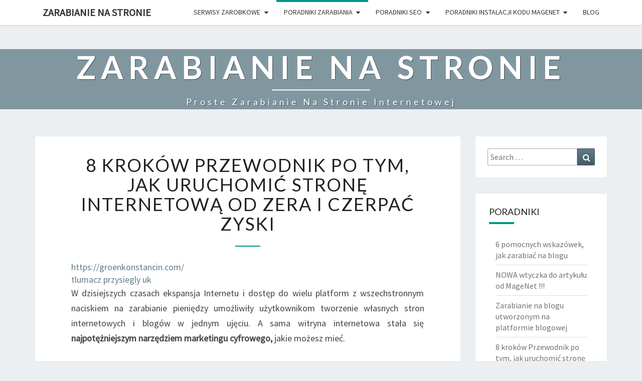

--- FILE ---
content_type: text/html; charset=UTF-8
request_url: https://zarabianienastronie.pl/8-krokow-przewodnik-po-tym-jak-uruchomic-strone-internetowa-od-zera-i-czerpac-zyski/
body_size: 27761
content:
<!DOCTYPE html>

<!--[if IE 8]>
<html id="ie8" lang="pl-PL">
<![endif]-->
<!--[if !(IE 8) ]><!-->
<html lang="pl-PL">
<!--<![endif]-->
<head>
<meta charset="UTF-8" />
<meta name="viewport" content="width=device-width" />
<link rel="profile" href="http://gmpg.org/xfn/11" />
<link rel="pingback" href="https://zarabianienastronie.pl/xmlrpc.php" />
<title>8 kroków Przewodnik po tym, jak uruchomić stronę internetową od zera i czerpać zyski - Zarabianie na stronie</title>

<!-- This site is optimized with the Yoast SEO plugin v13.1 - https://yoast.com/wordpress/plugins/seo/ -->
<meta name="robots" content="max-snippet:-1, max-image-preview:large, max-video-preview:-1"/>
<link rel="canonical" href="https://zarabianienastronie.pl/8-krokow-przewodnik-po-tym-jak-uruchomic-strone-internetowa-od-zera-i-czerpac-zyski/" />
<meta property="og:locale" content="pl_PL" />
<meta property="og:type" content="article" />
<meta property="og:title" content="8 kroków Przewodnik po tym, jak uruchomić stronę internetową od zera i czerpać zyski - Zarabianie na stronie" />
<meta property="og:description" content="W dzisiejszych czasach ekspansja Internetu i dostęp do wielu platform z wszechstronnym naciskiem na zarabianie pieniędzy umożliwiły użytkownikom tworzenie własnych stron internetowych i blogów w jednym ujęciu. A sama witryna internetowa stała się najpotężniejszym narzędziem marketingu cyfrowego, jakie możesz mieć. Ale zwykle uruchomienie strony internetowej wiąże się z wieloma problemami. Gdy zdecydujesz się na uruchomienie strony internetowej, będziesz mieć mnóstwo pytań i problemów do rozwiązania:  Jak kupić nazwę domeny?  Jak sprawić, by strona działała?  Jak zarabiać na stronie?  Jak zwabić klientów i...Czytaj więcej Czytaj więcej" />
<meta property="og:url" content="https://zarabianienastronie.pl/8-krokow-przewodnik-po-tym-jak-uruchomic-strone-internetowa-od-zera-i-czerpac-zyski/" />
<meta property="og:site_name" content="Zarabianie na stronie" />
<meta property="og:image" content="https://zarabianienastronie.pl/wp-content/uploads/2020/01/Basics-on-SLD-and-TLD.jpg" />
<meta property="og:image:secure_url" content="https://zarabianienastronie.pl/wp-content/uploads/2020/01/Basics-on-SLD-and-TLD.jpg" />
<meta name="twitter:card" content="summary_large_image" />
<meta name="twitter:description" content="W dzisiejszych czasach ekspansja Internetu i dostęp do wielu platform z wszechstronnym naciskiem na zarabianie pieniędzy umożliwiły użytkownikom tworzenie własnych stron internetowych i blogów w jednym ujęciu. A sama witryna internetowa stała się najpotężniejszym narzędziem marketingu cyfrowego, jakie możesz mieć. Ale zwykle uruchomienie strony internetowej wiąże się z wieloma problemami. Gdy zdecydujesz się na uruchomienie strony internetowej, będziesz mieć mnóstwo pytań i problemów do rozwiązania:  Jak kupić nazwę domeny?  Jak sprawić, by strona działała?  Jak zarabiać na stronie?  Jak zwabić klientów i...Czytaj więcej Czytaj więcej" />
<meta name="twitter:title" content="8 kroków Przewodnik po tym, jak uruchomić stronę internetową od zera i czerpać zyski - Zarabianie na stronie" />
<meta name="twitter:image" content="https://zarabianienastronie.pl/wp-content/uploads/2020/01/Basics-on-SLD-and-TLD.jpg" />
<script type='application/ld+json' class='yoast-schema-graph yoast-schema-graph--main'>{"@context":"https://schema.org","@graph":[{"@type":"WebSite","@id":"https://zarabianienastronie.pl/#website","url":"https://zarabianienastronie.pl/","name":"Zarabianie na stronie","inLanguage":"pl-PL","description":"Proste zarabianie na stronie internetowej","publisher":{"@id":"https://zarabianienastronie.pl/#/schema/person/"},"potentialAction":{"@type":"SearchAction","target":"https://zarabianienastronie.pl/?s={search_term_string}","query-input":"required name=search_term_string"}},{"@type":"ImageObject","@id":"https://zarabianienastronie.pl/8-krokow-przewodnik-po-tym-jak-uruchomic-strone-internetowa-od-zera-i-czerpac-zyski/#primaryimage","inLanguage":"pl-PL","url":"/wp-content/uploads/2020/01/Basics-on-SLD-and-TLD.jpg"},{"@type":"WebPage","@id":"https://zarabianienastronie.pl/8-krokow-przewodnik-po-tym-jak-uruchomic-strone-internetowa-od-zera-i-czerpac-zyski/#webpage","url":"https://zarabianienastronie.pl/8-krokow-przewodnik-po-tym-jak-uruchomic-strone-internetowa-od-zera-i-czerpac-zyski/","name":"8 krok\u00f3w Przewodnik po tym, jak uruchomi\u0107 stron\u0119 internetow\u0105 od zera i czerpa\u0107 zyski - Zarabianie na stronie","isPartOf":{"@id":"https://zarabianienastronie.pl/#website"},"inLanguage":"pl-PL","primaryImageOfPage":{"@id":"https://zarabianienastronie.pl/8-krokow-przewodnik-po-tym-jak-uruchomic-strone-internetowa-od-zera-i-czerpac-zyski/#primaryimage"},"datePublished":"2020-01-08T12:07:03+00:00","dateModified":"2020-01-12T20:40:19+00:00"}]}</script>
<!-- / Yoast SEO plugin. -->

<link rel='dns-prefetch' href='//fonts.googleapis.com' />
<link rel='dns-prefetch' href='//s.w.org' />
<link rel="alternate" type="application/rss+xml" title="Zarabianie na stronie &raquo; Kanał z wpisami" href="https://zarabianienastronie.pl/feed/" />
<link rel="alternate" type="application/rss+xml" title="Zarabianie na stronie &raquo; Kanał z komentarzami" href="https://zarabianienastronie.pl/comments/feed/" />
		<script type="text/javascript">
			window._wpemojiSettings = {"baseUrl":"https:\/\/s.w.org\/images\/core\/emoji\/12.0.0-1\/72x72\/","ext":".png","svgUrl":"https:\/\/s.w.org\/images\/core\/emoji\/12.0.0-1\/svg\/","svgExt":".svg","source":{"concatemoji":"https:\/\/zarabianienastronie.pl\/wp-includes\/js\/wp-emoji-release.min.js?ver=5.2.23"}};
			!function(e,a,t){var n,r,o,i=a.createElement("canvas"),p=i.getContext&&i.getContext("2d");function s(e,t){var a=String.fromCharCode;p.clearRect(0,0,i.width,i.height),p.fillText(a.apply(this,e),0,0);e=i.toDataURL();return p.clearRect(0,0,i.width,i.height),p.fillText(a.apply(this,t),0,0),e===i.toDataURL()}function c(e){var t=a.createElement("script");t.src=e,t.defer=t.type="text/javascript",a.getElementsByTagName("head")[0].appendChild(t)}for(o=Array("flag","emoji"),t.supports={everything:!0,everythingExceptFlag:!0},r=0;r<o.length;r++)t.supports[o[r]]=function(e){if(!p||!p.fillText)return!1;switch(p.textBaseline="top",p.font="600 32px Arial",e){case"flag":return s([55356,56826,55356,56819],[55356,56826,8203,55356,56819])?!1:!s([55356,57332,56128,56423,56128,56418,56128,56421,56128,56430,56128,56423,56128,56447],[55356,57332,8203,56128,56423,8203,56128,56418,8203,56128,56421,8203,56128,56430,8203,56128,56423,8203,56128,56447]);case"emoji":return!s([55357,56424,55356,57342,8205,55358,56605,8205,55357,56424,55356,57340],[55357,56424,55356,57342,8203,55358,56605,8203,55357,56424,55356,57340])}return!1}(o[r]),t.supports.everything=t.supports.everything&&t.supports[o[r]],"flag"!==o[r]&&(t.supports.everythingExceptFlag=t.supports.everythingExceptFlag&&t.supports[o[r]]);t.supports.everythingExceptFlag=t.supports.everythingExceptFlag&&!t.supports.flag,t.DOMReady=!1,t.readyCallback=function(){t.DOMReady=!0},t.supports.everything||(n=function(){t.readyCallback()},a.addEventListener?(a.addEventListener("DOMContentLoaded",n,!1),e.addEventListener("load",n,!1)):(e.attachEvent("onload",n),a.attachEvent("onreadystatechange",function(){"complete"===a.readyState&&t.readyCallback()})),(n=t.source||{}).concatemoji?c(n.concatemoji):n.wpemoji&&n.twemoji&&(c(n.twemoji),c(n.wpemoji)))}(window,document,window._wpemojiSettings);
		</script>
		<style type="text/css">
img.wp-smiley,
img.emoji {
	display: inline !important;
	border: none !important;
	box-shadow: none !important;
	height: 1em !important;
	width: 1em !important;
	margin: 0 .07em !important;
	vertical-align: -0.1em !important;
	background: none !important;
	padding: 0 !important;
}
</style>
	<link rel='stylesheet' id='wp-block-library-css'  href='https://zarabianienastronie.pl/wp-includes/css/dist/block-library/style.min.css?ver=5.2.23' type='text/css' media='all' />
<link rel='stylesheet' id='bootstrap-css'  href='https://zarabianienastronie.pl/wp-content/themes/nisarg/css/bootstrap.css?ver=5.2.23' type='text/css' media='all' />
<link rel='stylesheet' id='font-awesome-css'  href='https://zarabianienastronie.pl/wp-content/themes/nisarg/font-awesome/css/font-awesome.min.css?ver=5.2.23' type='text/css' media='all' />
<link rel='stylesheet' id='nisarg-style-css'  href='https://zarabianienastronie.pl/wp-content/themes/nisarg/style.css?ver=5.2.23' type='text/css' media='all' />
<style id='nisarg-style-inline-css' type='text/css'>
	/* Color Scheme */

	/* Accent Color */

	a:active,
	a:hover,
	a:focus {
	    color: #009688;
	}

	.main-navigation .primary-menu > li > a:hover, .main-navigation .primary-menu > li > a:focus {
		color: #009688;
	}
	
	.main-navigation .primary-menu .sub-menu .current_page_item > a,
	.main-navigation .primary-menu .sub-menu .current-menu-item > a {
		color: #009688;
	}
	.main-navigation .primary-menu .sub-menu .current_page_item > a:hover,
	.main-navigation .primary-menu .sub-menu .current_page_item > a:focus,
	.main-navigation .primary-menu .sub-menu .current-menu-item > a:hover,
	.main-navigation .primary-menu .sub-menu .current-menu-item > a:focus {
		background-color: #fff;
		color: #009688;
	}
	.dropdown-toggle:hover,
	.dropdown-toggle:focus {
		color: #009688;
	}

	@media (min-width: 768px){
		.main-navigation .primary-menu > .current_page_item > a,
		.main-navigation .primary-menu > .current_page_item > a:hover,
		.main-navigation .primary-menu > .current_page_item > a:focus,
		.main-navigation .primary-menu > .current-menu-item > a,
		.main-navigation .primary-menu > .current-menu-item > a:hover,
		.main-navigation .primary-menu > .current-menu-item > a:focus,
		.main-navigation .primary-menu > .current_page_ancestor > a,
		.main-navigation .primary-menu > .current_page_ancestor > a:hover,
		.main-navigation .primary-menu > .current_page_ancestor > a:focus,
		.main-navigation .primary-menu > .current-menu-ancestor > a,
		.main-navigation .primary-menu > .current-menu-ancestor > a:hover,
		.main-navigation .primary-menu > .current-menu-ancestor > a:focus {
			border-top: 4px solid #009688;
		}
		.main-navigation ul ul a:hover,
		.main-navigation ul ul a.focus {
			color: #fff;
			background-color: #009688;
		}
	}

	.main-navigation .primary-menu > .open > a, .main-navigation .primary-menu > .open > a:hover, .main-navigation .primary-menu > .open > a:focus {
		color: #009688;
	}

	.main-navigation .primary-menu > li > .sub-menu  li > a:hover,
	.main-navigation .primary-menu > li > .sub-menu  li > a:focus {
		color: #fff;
		background-color: #009688;
	}

	@media (max-width: 767px) {
		.main-navigation .primary-menu .open .sub-menu > li > a:hover {
			color: #fff;
			background-color: #009688;
		}
	}

	.sticky-post{
	    background: #009688;
	    color:white;
	}
	
	.entry-title a:hover,
	.entry-title a:focus{
	    color: #009688;
	}

	.entry-header .entry-meta::after{
	    background: #009688;
	}

	.fa {
		color: #009688;
	}

	.btn-default{
		border-bottom: 1px solid #009688;
	}

	.btn-default:hover, .btn-default:focus{
	    border-bottom: 1px solid #009688;
	    background-color: #009688;
	}

	.nav-previous:hover, .nav-next:hover{
	    border: 1px solid #009688;
	    background-color: #009688;
	}

	.next-post a:hover,.prev-post a:hover{
	    color: #009688;
	}

	.posts-navigation .next-post a:hover .fa, .posts-navigation .prev-post a:hover .fa{
	    color: #009688;
	}


	#secondary .widget-title::after{
		background-color: #009688;
	    content: "";
	    position: absolute;
	    width: 50px;
	    display: block;
	    height: 4px;    
	    bottom: -15px;
	}

	#secondary .widget a:hover,
	#secondary .widget a:focus{
		color: #009688;
	}

	#secondary .widget_calendar tbody a {
	    background-color: #009688;
	    color: #fff;
	    padding: 0.2em;
	}

	#secondary .widget_calendar tbody a:hover{
	    background-color: #009688;
	    color: #fff;
	    padding: 0.2em;
	}	

</style>
<link rel='stylesheet' id='nisarggooglefonts-css'  href='//fonts.googleapis.com/css?family=Lato:400,300italic,700|Source+Sans+Pro:400,400italic' type='text/css' media='all' />
<script type='text/javascript' src='https://zarabianienastronie.pl/wp-includes/js/jquery/jquery.js?ver=1.12.4-wp'></script>
<script type='text/javascript' src='https://zarabianienastronie.pl/wp-includes/js/jquery/jquery-migrate.min.js?ver=1.4.1'></script>
<!--[if lt IE 9]>
<script type='text/javascript' src='https://zarabianienastronie.pl/wp-content/themes/nisarg/js/html5shiv.js?ver=3.7.3'></script>
<![endif]-->
<link rel='https://api.w.org/' href='https://zarabianienastronie.pl/wp-json/' />
<link rel="EditURI" type="application/rsd+xml" title="RSD" href="https://zarabianienastronie.pl/xmlrpc.php?rsd" />
<link rel="wlwmanifest" type="application/wlwmanifest+xml" href="https://zarabianienastronie.pl/wp-includes/wlwmanifest.xml" /> 
<meta name="generator" content="WordPress 5.2.23" />
<link rel='shortlink' href='https://zarabianienastronie.pl/?p=116' />
<link rel="alternate" type="application/json+oembed" href="https://zarabianienastronie.pl/wp-json/oembed/1.0/embed?url=https%3A%2F%2Fzarabianienastronie.pl%2F8-krokow-przewodnik-po-tym-jak-uruchomic-strone-internetowa-od-zera-i-czerpac-zyski%2F" />
<link rel="alternate" type="text/xml+oembed" href="https://zarabianienastronie.pl/wp-json/oembed/1.0/embed?url=https%3A%2F%2Fzarabianienastronie.pl%2F8-krokow-przewodnik-po-tym-jak-uruchomic-strone-internetowa-od-zera-i-czerpac-zyski%2F&#038;format=xml" />

<style type="text/css">
        .site-header { background: #8097a0; }
</style>

<!-- Global site tag (gtag.js) - Google Analytics -->
<script async src="https://www.googletagmanager.com/gtag/js?id=UA-18372868-100"></script>
<script>
  window.dataLayer = window.dataLayer || [];
  function gtag(){dataLayer.push(arguments);}
  gtag('js', new Date());

  gtag('config', 'UA-18372868-100');
</script>

</head>
<body class="page-template-default page page-id-116">

 <div id="page" class="hfeed site">
<header id="masthead"  role="banner">
	<nav id="site-navigation" class="main-navigation navbar-fixed-top navbar-left" role="navigation">
		<!-- Brand and toggle get grouped for better mobile display -->
		<div class="container" id="navigation_menu">
			<div class="navbar-header">
									<button type="button" class="menu-toggle" data-toggle="collapse" data-target=".navbar-ex1-collapse">
						<span class="sr-only">Toggle navigation</span>
						<span class="icon-bar"></span> 
						<span class="icon-bar"></span>
						<span class="icon-bar"></span>
					</button>
									<a class="navbar-brand" href="https://zarabianienastronie.pl/">Zarabianie na stronie</a>
			</div><!-- .navbar-header -->
			<div class="collapse navbar-collapse navbar-ex1-collapse"><ul id="menu-moje" class="primary-menu"><li id="menu-item-355" class="menu-item menu-item-type-custom menu-item-object-custom menu-item-has-children menu-item-355"><a href="#">Serwisy zarobkowe</a>
<ul class="sub-menu">
	<li id="menu-item-358" class="menu-item menu-item-type-post_type menu-item-object-page menu-item-358"><a href="https://zarabianienastronie.pl/seedingup/">SeedingUp</a></li>
	<li id="menu-item-359" class="menu-item menu-item-type-post_type menu-item-object-page menu-item-359"><a href="https://zarabianienastronie.pl/magenet/">Magenet</a></li>
</ul>
</li>
<li id="menu-item-321" class="menu-item menu-item-type-custom menu-item-object-custom current-menu-ancestor current-menu-parent menu-item-has-children menu-item-321"><a href="#">Poradniki zarabiania</a>
<ul class="sub-menu">
	<li id="menu-item-540" class="menu-item menu-item-type-post_type menu-item-object-page menu-item-540"><a href="https://zarabianienastronie.pl/nowa-wtyczka-do-artykulu-od-magenet/">NOWA wtyczka do artykułu od MageNet !!!</a></li>
	<li id="menu-item-519" class="menu-item menu-item-type-post_type menu-item-object-page menu-item-519"><a href="https://zarabianienastronie.pl/zarabianie-na-blogu-utworzonym-na-platformie-blogowej/">Zarabianie na blogu utworzonym na platformie blogowej</a></li>
	<li id="menu-item-305" class="menu-item menu-item-type-post_type menu-item-object-page current-menu-item page_item page-item-116 current_page_item menu-item-305"><a href="https://zarabianienastronie.pl/8-krokow-przewodnik-po-tym-jak-uruchomic-strone-internetowa-od-zera-i-czerpac-zyski/" aria-current="page">8 kroków Przewodnik po tym, jak uruchomić stronę internetową od zera i czerpać zyski</a></li>
	<li id="menu-item-307" class="menu-item menu-item-type-post_type menu-item-object-page menu-item-307"><a href="https://zarabianienastronie.pl/jak-zalozyc-zyskowny-blog/">Jak założyć zyskowny blog</a></li>
	<li id="menu-item-310" class="menu-item menu-item-type-post_type menu-item-object-page menu-item-310"><a href="https://zarabianienastronie.pl/zarabianie-na-blogu/">Zarabianie na blogu</a></li>
	<li id="menu-item-336" class="menu-item menu-item-type-post_type menu-item-object-page menu-item-336"><a href="https://zarabianienastronie.pl/6-pomocnych-wskazowek-jak-zarabiac-na-blogu/">6 pomocnych wskazówek, jak zarabiać na blogu</a></li>
	<li id="menu-item-303" class="menu-item menu-item-type-post_type menu-item-object-page menu-item-303"><a href="https://zarabianienastronie.pl/5i1-krytyczne-bledy-w-generowaniu-przychodu-z-witryny/">5+1 Krytyczne błędy w generowaniu przychodu z witryny</a></li>
	<li id="menu-item-304" class="menu-item menu-item-type-post_type menu-item-object-page menu-item-304"><a href="https://zarabianienastronie.pl/6-niezbednych-wtyczek-wordpress-do-zarabiania-w-witrynie/">6 niezbędnych wtyczek WordPress do zarabiania w witrynie</a></li>
</ul>
</li>
<li id="menu-item-322" class="menu-item menu-item-type-custom menu-item-object-custom menu-item-has-children menu-item-322"><a href="#">Poradniki seo</a>
<ul class="sub-menu">
	<li id="menu-item-320" class="menu-item menu-item-type-post_type menu-item-object-page menu-item-320"><a href="https://zarabianienastronie.pl/jak-sprawdzic-pozycje-strony/">Jak sprawdzić pozycję strony DA / PA / SB</a></li>
	<li id="menu-item-317" class="menu-item menu-item-type-post_type menu-item-object-page menu-item-317"><a href="https://zarabianienastronie.pl/12-sposobow-na-zwiekszenie-ruchu-w-witrynie-i-wspolczynnika-konwersji/">12 sposobów na zwiększenie ruchu w witrynie i współczynnika konwersji</a></li>
	<li id="menu-item-318" class="menu-item menu-item-type-post_type menu-item-object-page menu-item-318"><a href="https://zarabianienastronie.pl/5-sposobow-wykorzystania-mediow-spolecznosciowych-do-organizacji-wydarzenia-biznesowego/">5 sposobów wykorzystania mediów społecznościowych do organizacji wydarzenia biznesowego</a></li>
</ul>
</li>
<li id="menu-item-520" class="menu-item menu-item-type-custom menu-item-object-custom menu-item-has-children menu-item-520"><a href="#">PORADNIKI INSTALACJI KODU MAGENET</a>
<ul class="sub-menu">
	<li id="menu-item-534" class="menu-item menu-item-type-post_type menu-item-object-page menu-item-534"><a href="https://zarabianienastronie.pl/instalacja-wtyczki-wordpress/">Wtyczka WordPress</a></li>
	<li id="menu-item-533" class="menu-item menu-item-type-post_type menu-item-object-page menu-item-533"><a href="https://zarabianienastronie.pl/podrecznik-instalacji-wtyczki-uniwersalnej/">Wtyczka uniwersalna</a></li>
	<li id="menu-item-521" class="menu-item menu-item-type-post_type menu-item-object-page menu-item-521"><a href="https://zarabianienastronie.pl/instalacja-vbulletin/">Vbulletin</a></li>
	<li id="menu-item-522" class="menu-item menu-item-type-post_type menu-item-object-page menu-item-522"><a href="https://zarabianienastronie.pl/instalacja-wordpress/">WordPress</a></li>
	<li id="menu-item-523" class="menu-item menu-item-type-post_type menu-item-object-page menu-item-523"><a href="https://zarabianienastronie.pl/instalacja-umi-cms/">UMI.CMS</a></li>
	<li id="menu-item-524" class="menu-item menu-item-type-post_type menu-item-object-page menu-item-524"><a href="https://zarabianienastronie.pl/instalacja-phpbb3/">PHPBB3</a></li>
	<li id="menu-item-525" class="menu-item menu-item-type-post_type menu-item-object-page menu-item-525"><a href="https://zarabianienastronie.pl/instalacja-phpbb-by-przemo/">PHPBB by Przemo</a></li>
	<li id="menu-item-526" class="menu-item menu-item-type-post_type menu-item-object-page menu-item-526"><a href="https://zarabianienastronie.pl/instalacja-php-fusion/">PHP Fusion</a></li>
	<li id="menu-item-527" class="menu-item menu-item-type-post_type menu-item-object-page menu-item-527"><a href="https://zarabianienastronie.pl/instalacja-nuke/">Nuke</a></li>
	<li id="menu-item-528" class="menu-item menu-item-type-post_type menu-item-object-page menu-item-528"><a href="https://zarabianienastronie.pl/instalacja-netcat/">NetCat</a></li>
	<li id="menu-item-529" class="menu-item menu-item-type-post_type menu-item-object-page menu-item-529"><a href="https://zarabianienastronie.pl/instalacja-mybb/">myBB</a></li>
	<li id="menu-item-530" class="menu-item menu-item-type-post_type menu-item-object-page menu-item-530"><a href="https://zarabianienastronie.pl/instalacja-joomla/">Joomla</a></li>
	<li id="menu-item-531" class="menu-item menu-item-type-post_type menu-item-object-page menu-item-531"><a href="https://zarabianienastronie.pl/instalacja-ipb/">IPB</a></li>
	<li id="menu-item-532" class="menu-item menu-item-type-post_type menu-item-object-page menu-item-532"><a href="https://zarabianienastronie.pl/instalacja-drupal/">Drupal</a></li>
</ul>
</li>
<li id="menu-item-555" class="menu-item menu-item-type-custom menu-item-object-custom menu-item-555"><a href="https://zarabianienastronie.pl/category/blog/">Blog</a></li>
</ul></div>		</div><!--#container-->
	</nav>
	<div id="cc_spacer"></div><!-- used to clear fixed navigation by the themes js -->  
	<div class="site-header">
		<div class="site-branding">
			<a class="home-link" href="https://zarabianienastronie.pl/" title="Zarabianie na stronie" rel="home">
				<h1 class="site-title">Zarabianie na stronie</h1>
				<h2 class="site-description">Proste zarabianie na stronie internetowej</h2>
			</a>
		</div><!--.site-branding-->
	</div><!--.site-header-->
</header>
<div id="content" class="site-content">
	<div class="container">
		<div class="row">
			<div id="primary" class="col-md-9 content-area">
				<main id="main" class="site-main" role="main">

					
						
<article id="post-116" class="post-content post-116 page type-page status-publish hentry">

	
	<header class="entry-header">
		<span class="screen-reader-text">8 kroków Przewodnik po tym, jak uruchomić stronę internetową od zera i czerpać zyski</span>
		<h1 class="entry-title">8 kroków Przewodnik po tym, jak uruchomić stronę internetową od zera i czerpać zyski</h1>
		<div class="entry-meta"></div><!-- .entry-meta -->
	</header><!-- .entry-header -->


	<div class="entry-content">
 <a href="https://groenkonstancin.com" target="_blank">https://groenkonstancin.com/</a><br />
<a href="https://tlumaczprzysiegly24.co.uk" class="opcjonalna_nazwa_klasy_dla_linkow">tlumacz przysiegly uk</a>	
		<p>W dzisiejszych czasach ekspansja Internetu i dostęp do wielu platform z wszechstronnym naciskiem na zarabianie pieniędzy umożliwiły użytkownikom tworzenie własnych stron internetowych i blogów w jednym ujęciu. A sama witryna internetowa stała się <strong>najpotężniejszym narzędziem marketingu cyfrowego,</strong> jakie możesz mieć.</p>
<p>Ale zwykle uruchomienie strony internetowej wiąże się z wieloma problemami. Gdy zdecydujesz się na uruchomienie strony internetowej, będziesz mieć mnóstwo pytań i problemów do rozwiązania:</p>
<ul>
<li> Jak kupić nazwę domeny?</li>
<li> Jak sprawić, by strona działała?</li>
<li> Jak zarabiać na stronie?</li>
<li> Jak zwabić klientów i zmusić ich do wydawania monet na Twojej stronie?</li>
<li> Ile czasu to zajmie?</li>
<li> I wreszcie, czy warto?</li>
</ul>
<p>Jednak uruchomienie strony internetowej i zarabianie pieniędzy w Internecie wydaje się trudniejsze niż w rzeczywistości. Co jeśli masz dokładny przewodnik na temat wszystkich rzeczy, które musisz zrobić, aby skutecznie uruchomić nową stronę internetową i zarobić?</p>
<p>Nie szukaj dalej &#8211; ten przewodnik poprowadzi Cię przez cały proces uruchamiania strony internetowej i zarabiania na niej pieniędzy. Dowiesz się, jak zarabiać na swojej witrynie za pomocą MageNet i zaczniesz zarabiać dodatkowe dochody przy niewielkim wysiłku. Nawet jeśli chcesz uruchomić stronę internetową dla zabawy, zawsze dobrze jest wiedzieć, że twoje hobby może przynieść dodatkowe przychody!</p>
<p>Oto krótki przegląd przewodnika:</p>
<p><a href="#krok_1">Krok 1. Zdefiniuj swoje prawdziwe cele</a><br />
<a href="#krok_2">Krok 2. Znajdź obiecujący rynek</a><br />
<a href="#krok_3">Krok 3. Zdobądź domenę najwyższej klasy</a><br />
<a href="#krok_4">Krok 4. Zbuduj wewnętrzną strukturę swojej witryny</a><br />
<a href="#krok_5">Krok 5. Dbaj o świeżość swojej witryny</a><br />
<a href="#krok_6">Krok 6. Wprowadź odpowiednią strategię SEO</a><br />
<a href="#krok_7">Krok 7. Sprawdź efektywność swojej witryny</a><br />
<a href="#krok_8">Krok 8. Dołącz do programu partnerskiego i zarabiaj więcej</a><br />
<a id="krok_1"></a></p>
<h2><b>Krok 1. Zdefiniuj swoje prawdziwe cele</b></h2>
<p><strong>99% przeciętnych internautów</strong> dobrze zna surfowanie po różnych witrynach, ale niewielu wie, co tak naprawdę kryje się pod tymi witrynami. Wszystkie szczegóły techniczne pozostają za kulisami. Zanim zagłębimy się w proces uruchamiania witryny, musisz odpowiedzieć na jedno pytanie:</p>
<p><i>Jaki jest podstawowy powód założenia własnej strony internetowej?</i></p>
<p>Odpowiedź na to pytanie pozwoli Ci zdecydować o wielu problemach za jednym razem. Przynajmniej będziesz w stanie ustalić ostateczny cel. Ale jedną rzeczą, która jest bardziej niż trochę oczywista, jest to, że jako właściciel witryny chciałbyś uzyskać zysk ze swojej witryny. I nie ma znaczenia, czy prowadzisz go dla zabawy, czy w wyraźnym celu komercyjnego zysku.</p>
<p>Nawet jeśli jesteś jednym z niewielu ludzi, którzy nie szukają zarabiania pieniędzy, pewnego dnia uwiedzie Cię możliwość uzyskania przychodów z witryny. Pamiętaj, że MageNet umożliwia zarabianie pieniędzy na swojej stronie internetowej w 3 łatwych krokach. Dowiedz się, ile możesz zarobić na swojej stronie? Wystarczy skorzystać z tego <a href="https://www.magenet.com/website-value-calculator/?ref=referral&amp;ref_type=direct&amp;ref_id=665f7b21efc635d10424d00ce30dd618&amp;ref_item=4" target="_blank" rel="nofollow noopener noreferrer"><span style="color: #339966;"><strong>Kalkulatora</strong></span></a> wartości .</p>
<p>Zwykle podstawą sukcesu Twojej witryny jest przyciąganie reklamodawców i aktywnych użytkowników. Zasadniczo możesz przyjąć to za swój główny cel. Ponieważ wierzcie lub nie, właśnie to sprawi, że wasze finansowe marzenia staną się rzeczywistością.</p>
<ul>
<li> <strong>Poznaj swoich zamierzonych odbiorców.</strong> Gdy poznasz pragnienia i przysługi potencjalnych klientów, będziesz wiedział, co zrobić ze swoją witryną, jakie treści opublikować, aby ludzie mogli ją przeczytać i udostępnić innym.</li>
<li> <strong>Poznaj potrzeby reklamodawców.</strong> Ponieważ są to Twoi przyszli kupujący, którzy odwiedzą Twoją witrynę, zainteresowani Twoimi usługami.</li>
<li> <strong>Dowiedz się, jak przyciągać i chronić mnóstwo gości.</strong> Są siłą napędową Twojej witryny. Upewnij się, że im dłużej pozostają w Twojej witrynie, tym bardziej prawdopodobne jest, że w końcu opuści Twoją witrynę, klikając przynajmniej linki Twojego reklamodawcy.</li>
</ul>
<p>
<a id="krok_2"></a></p>
<h2><b>Krok 2. Znajdź obiecujący rynek</b></h2>
<p>Po określeniu celów najwyższy czas poszukać odpowiedniej niszy biznesowej . Bogaty przepływ ruchu i wysokie przychody docierają do webmasterów, którzy wybierają się na rynku docelowym.</p>
<p>Najczęstszą drogą do sukcesu wielu początkujących w biznesie online jest znalezienie niszowego rynku i zdobycie pozycji głównego gracza w tej niszy. Skoncentruj się na tych <b>4 podstawowych koncepcjach sukcesu rynkowego w niszach</b> :</p>
<ol>
<li><strong>Ekskluzywny produkt lub usługa.</strong> Jeśli masz zamiar podbić niszowy rynek, musisz przemyśleć niekonwencjonalny produkt lub usługę. W idealnym przypadku musisz być jedynym, który oferuje tego rodzaju towary. Sztuką jest ujawnienie i wypełnienie luki w niezaspokojonych potrzebach klientów.</li>
<li><strong>Przeprowadzić masowe badania rynku.</strong> Niezależnie od tego, jaki wspaniały produkt wymyślisz, muszą być ludzie potrzebujący tych towarów. Jeśli nie, to nie jest to warte wysiłku. Ogromne badania rynku pokażą Ci drogę do Twojego biznesu online. Zauważysz słabości konkurencji, potrzeby potencjalnych użytkowników i wreszcie obszary rozwoju Twojej firmy.</li>
<li><strong>Dokładnie przeanalizuj swoich konkurentów.</strong> Pamiętaj, że na rynku niszowym jest wiele takich smartów. Chodzi o to, że musisz być mądrzejszy. Analiza konkurentów to świetny sposób, aby dowiedzieć się, czy nadal jest dla ciebie miejsce w zamierzonej niszy.</li>
<li><strong>Wspieraj wysiłki marketingowe.</strong> Sukces lub porażka Twojej witryny będą w dużej mierze zależeć od osób, które powinny wejść na Twoją stronę i kupić od Ciebie. Jedynym niezawodnym sposobem, jak to zrobić, jest włamanie się na rynek z niektórymi niedostatecznie obsługiwanymi usługami. Najlepszym sposobem jest wyróżnienie się na tle konkurencji i dostosowanie strategii marki do unikalnej oferty rynkowej.</li>
</ol>
<p>
<a id="krok_3"></a></p>
<h2><b>Krok 3. Zdobądź domenę najwyższej klasy</b></h2>
<p>Logicznie, zanim zbudujesz wewnętrzną formę strony internetowej i wypełnisz ją użytecznymi informacjami dla swoich klientów, potrzebujesz nazwy domeny.</p>
<p>Nawiasem mówiąc, niektóre osoby mieszają te dwa terminy: „strona internetowa” i „domena”. Mówiąc najprościej, domena jest inteligentnym wskaźnikiem liter do lokalizacji Twojej witryny w Internecie. Podczas gdy strona internetowa to zestaw stron internetowych z treściami wideo i tekstowymi. Innymi słowy, domena jest tym, co użytkownicy wpisują w swojej przeglądarce internetowej, aby znaleźć Twoją witrynę, podczas gdy witryna internetowa jest tym, co widzą po wejściu na stronę.</p>
<p>Technicznie nazwa domeny składa się z dwóch części: SLD (domena drugiego poziomu) i TLD (domena najwyższego poziomu).</p>
<p><strong>SLD</strong> (Second Level Domain) to twoja nazwa np: ( zarabianienastronie , onet , wp  itd )</p>
<p><strong>TLD</strong> (Top Level Domain) to rozszerzenie  np: ( .com  .pl  .eu  itd )</p>
<p>A oto wyraźne różnice między SLD i TLD:<a href="/wp-content/uploads/2020/01/Basics-on-SLD-and-TLD.jpg"><img class="aligncenter wp-image-4396 size-full" src="/wp-content/uploads/2020/01/Basics-on-SLD-and-TLD.jpg" sizes="(max-width: 800px) 100vw, 800px" srcset="/wp-content/uploads/2020/01/Basics-on-SLD-and-TLD.jpg 800w, /wp-content/uploads/2020/01/Basics-on-SLD-and-TLD-300x173.jpg 300w, /wp-content/uploads/2020/01/Basics-on-SLD-and-TLD-254x146.jpg 254w" alt="Różnica między SLD a TLD" width="800" height="461" /></a>Jednak w dzisiejszych czasach nikt nie koncentruje się na zasadniczo zamierzonych celach TLD, a na pewno nikt nie nakłania cię do korzystania z określonej TLD podczas uruchamiania strony internetowej. To powiedziawszy, nie możesz dostać domen .gov, .edu i .mil nawet za dużą kwotę.</p>
<p>Mimo to <strong>9 na 10 właścicieli witryn</strong> chce uzyskać domenę .com, ponieważ jest to najbardziej wyraźna i ceniona TLD. Dlatego za każdym razem, gdy chcesz uzyskać krótką, nawiedzającą i chwytliwą nazwę domeny, napotkasz ostrą konkurencję i oszałamiające ceny tych soczystych domen .com.</p>
<p>Alternatywnie, zawsze możesz uzyskać lokalne / regionalne TLD, takie jak:</p>
<ul>
<li> .uk &#8211; dla Wielkiej Brytanii</li>
<li> .at &#8211; Austria</li>
<li> .be &#8211; Belgia</li>
<li> .br &#8211; Brazylia</li>
<li> .dk &#8211; Dania</li>
</ul>
<p>Jeśli Twoja witryna działa tylko w określonym regionie, lepiej zwróć uwagę na te domeny TLD. Problem, jeśli te lokalne domeny TLD są zwykle tańsze niż domeny .com.</p>
<p><b>Wskazówka:</b> zawsze staraj się zdobyć domeny .com &#8211; ponieważ jest to najpopularniejsza TLD na całym świecie.</p>
<h3><strong>Jak dobrać nazwę domeny?</strong></h3>
<p>Wybór właściwej nazwy domeny pozostaje prawdziwym wyzwaniem do dziś. Należy wziąć pod uwagę długą listę czynników. Oto najważniejsze wskazówki, jak tworzyć świetne nazwy domen:</p>
<ul>
<li> Im krótszy, tym lepiej</li>
<li> Brak znaków towarowych lub znanych marek</li>
<li> Zdobądź domenę .com lub .net, gdy tylko jest to możliwe</li>
<li> <i>Twórz</i> własne słowa <i>(przykład &#8211; MySpace, CloudSound, Yahoo, Shazam)</i></li>
<li> Zapisz te słowa i przeczytaj je wielokrotnie przed zakupem. Ma to na celu uniknięcie błędów ortograficznych i niezręcznego brzmienia <i>(przykłady &#8211; therapist.com, childrenswear.co.uk, crapparchitects.com, titsa.com itp.)</i></li>
<li> Użyj słów kluczowych lub terminów najmniej związanych z niszą *</li>
</ul>
<p>Zasadniczo Twoim celem jest stworzenie prostej, ale mocnej nazwy, która powinna być krótka i łatwa do zapamiętania. Krótko mówiąc, musisz trzymać się prostej formuły:<a href="/wp-content/uploads/2020/01/Perfect-domain-name-formula.jpg"><img class="aligncenter wp-image-4381 size-full" src="/wp-content/uploads/2020/01/Perfect-domain-name-formula.jpg" sizes="(max-width: 800px) 100vw, 800px" srcset="/wp-content/uploads/2020/01/Perfect-domain-name-formula.jpg 800w, /wp-content/uploads/2020/01/Perfect-domain-name-formula-300x50.jpg 300w, /wp-content/uploads/2020/01/Perfect-domain-name-formula-254x42.jpg 254w" alt="Idealna formuła nazwy domeny" width="800" height="132" /></a>Pamiętaj, że nazwa Twojej domeny to tożsamość Twojej witryny. W ten sposób Twoi potencjalni klienci Cię znajdują i przekazują innym.</p>
<p>To świetna wiadomość na wypadek, gdybyś stracił wyobraźnię. Te bezpłatne generatory nazw domen pomogą Ci podjąć decyzję o wyborze odpowiedniej nazwy domeny:</p>
<p><b>NameMesh</b><a href="/wp-content/uploads/2020/01/Namemesh.png"><img class="aligncenter wp-image-4359 size-full" src="/wp-content/uploads/2020/01/Namemesh.png" sizes="(max-width: 1899px) 100vw, 1899px" srcset="/wp-content/uploads/2020/01/Namemesh.png 1899w, /wp-content/uploads/2020/01/Namemesh-300x124.png 300w, /wp-content/uploads/2020/01/Namemesh-254x105.png 254w" alt="Generator Namemesh" width="1899" height="783" /></a>NameMesh zapewnia całkowicie fantastyczną wszechstronność. Wpisz tylko słowo lub dwa i zdziw się dostępnymi opcjami. Oprócz uzyskania jedynie listy dostępnych nazw domen, otrzymasz szereg alternatyw, pochodnych i kombinacji wpisanego słowa.</p>
<p>NameMesh generuje tak wiele form słów, że możesz łatwo zgubić się w szerokim zakresie pomysłów. Niektórym się to podoba, podczas gdy inni wolą łatwiejszy sposób na ożywienie wyobraźni. W każdym razie to narzędzie w 100% warte twojego czasu.</p>
<p><b>BustaName</b><a href="/wp-content/uploads/2020/01/BustaName.png"><img class="aligncenter wp-image-4362 size-full" src="/wp-content/uploads/2020/01/BustaName.png" sizes="(max-width: 809px) 100vw, 809px" srcset="/wp-content/uploads/2020/01/BustaName.png 809w, /wp-content/uploads/2020/01/BustaName-288x300.png 288w, /wp-content/uploads/2020/01/BustaName-182x190.png 182w, /wp-content/uploads/2020/01/BustaName-300x313.png 300w" alt="Nazwa Busta - generator nazw domen" width="809" height="844" /></a>Bust a Name to kolejne świetne narzędzie, które pomoże Ci w generowaniu nazw domen. Działa w trybie dwóch ekranów. Pierwszy służy do wyszukiwania nazwy domeny, a drugi do tworzenia nazwy domeny. Generator nazw domen doskonale nadaje się do wyszukiwania najbardziej odpowiednich słów w swojej niszy internetowej.</p>
<p>Co więcej, dzięki Bust a Name możesz sprawdzić, czy nazwy domen, które lubisz, są dostępne.</p>
<p><b>Panabee</b><a href="/wp-content/uploads/2020/01/Panabee.png"><img class="aligncenter wp-image-4363 size-full" src="/wp-content/uploads/2020/01/Panabee.png" sizes="(max-width: 1171px) 100vw, 1171px" srcset="/wp-content/uploads/2020/01/Panabee.png 1171w, /wp-content/uploads/2020/01/Panabee-300x213.png 300w, /wp-content/uploads/2020/01/Panabee-254x180.png 254w" alt="Generator domen - Panabee" width="1171" height="831" /></a></p>
<p>Panabee to uniwersalne narzędzie online do generowania nazw domen. Wszystko, czego potrzebujesz, aby zdobyć nowe pomysły na nazewnictwo, to po prostu opisać swój pomysł kilkoma słowami. I voila, długa lista dostępnych nazw dla Twojej przyszłej domeny jest na wyciągnięcie ręki.</p>
<p>W tym narzędziu najbardziej podoba nam się to, że pod każdą generowaną ideą nazwy domeny znajduje się wyjaśnienie, w jaki sposób została uzyskana. Dostępność domeny można sprawdzić bezpośrednio w interfejsie narzędzia.</p>
<p><strong>Wskazówka: w</strong> dzisiejszych czasach słowa kluczowe w nazwie domeny nie zwiększają twoich szans na wysoką pozycję w Google. Niemniej jednak nazwa domeny powinna ewoluować wokół podstawowego słowa kluczowego, aby dać odwiedzającym po raz pierwszy natychmiastowe wyobrażenie o tym, o czym jest witryna.</p>
<h3><strong>Gdzie kupić domenę?</strong></h3>
<p>Szukając nazwy strony internetowej, możesz zauważyć, że istnieje wiele nazw domen, które są dość tanie. Zwłaszcza w porównaniu z niektórymi „złotymi” nazwami, które mogą kosztować prawdziwą fortunę.</p>
<p>Chodzi o to, że nie jest to kwestia nazewnictwa w tej formie. Jest to bardziej skomplikowane i lepiej jest rozważyć zakup nazwy domeny jako inwestycję długoterminową. Ponieważ najprawdopodobniej będziesz go używać przez co najmniej rok. Właściwa nazwa domeny może mieć duży wpływ na sukces Twojej witryny, a tym samym na sukces Twojej firmy.</p>
<p>Co ważniejsze, musisz zdecydować, jaką domenę chcesz posiadać: zupełnie nowa domena z wyraźnym profilem linku zwrotnego i bez uprawnień, lub chcesz złapać wygasłą schludną nazwę domeny z solidną historią i PA / Rankingi DA.</p>
<p>W poniższej tabeli porównaliśmy rodzaje domen, które można kupić, abyś mógł dowiedzieć się, który wariant jest twój:<a href="/wp-content/uploads/2020/01/Which-domain-to-choose.jpg"><img class="aligncenter wp-image-4382 size-full" src="/wp-content/uploads/2020/01/Which-domain-to-choose.jpg" sizes="(max-width: 800px) 100vw, 800px" srcset="/wp-content/uploads/2020/01/Which-domain-to-choose.jpg 800w, /wp-content/uploads/2020/01/Which-domain-to-choose-300x218.jpg 300w, /wp-content/uploads/2020/01/Which-domain-to-choose-254x184.jpg 254w" alt="Różnica między typami domen" width="800" height="580" /></a>Zwykle domainerzy</p>
<p><strong>Domaining</strong> (domeniarstwo) – forma działalności, polegająca na kupowaniu, sprzedawaniu, parkowaniu i kolekcjonowaniu domen internetowych.</p>
<p><strong>Domainer</strong> (domeniarz) to osoba zajmująca się domainingiem.</p>
<p>kupują wygasłe lub wygasające domeny, ponieważ zwracają inwestycje szybciej niż zupełnie nowe domeny. Mówiąc prościej, domeniarstwo przynosi przychody z kupowania i sprzedawania domen. Pomimo faktu, że konkurencja w tej branży jest dość trudna, nadal możesz polować na udane i przynoszące zysk domeny.</p>
<p>Ale wcześniej musisz poznać kilka nieoczywistych faktów na temat domeniarstwa, aby wiedzieć, czego się spodziewać po wejściu na rynek.</p>
<ul>
<li> <strong>Z dnia na dzień nie ma sukcesu.</strong> Tak, motywujemy się również po wysłuchaniu tych historii, gdy przypadkowy facet sprzedał głośną nazwę domeny i zarobił na niej fortunę. Ale zdarza się to rzadko lub nigdy. Cierpliwość i upór są najlepsze w tej branży.</li>
<li> <strong>Musisz być aktywny.</strong> Ponieważ nigdy nie wiadomo, dlaczego ludzie płacą dużo pieniędzy na tej lub innej nazwie domeny. Aby przewidzieć przyszły sukces domeny, musisz uważnie obserwować branżę i nadchodzące trendy, aby móc złapać tylko odpowiednią domenę, zanim osiągnie ona wysoką pozycję.</li>
<li> <strong>Przygotuj się na uderzenie w książki, poradniki.</strong> Podobnie jak w każdej innej firmie, domeniarstwo wymaga odpowiedniego doświadczenia i wiedzy. Gdyby kupowanie domen i sprzedawanie ich po wyższej cenie było bułką z masłem, nie rozmawialiśmy o tym teraz. Zanim zaczniesz czerpać zyski z handlu domenami, zrobisz wiele niesamowitych błędów. Więc nie spiesz się i naucz się, jak to ugryźć. Powoli, ale stale.</li>
<li> <strong>Nadal istnieje wiele dobrych nazw domen.</strong> Można pomyśleć, że wszystkie pierwszorzędne domeny nie są już dostępne. Nonsens! Szczerze mówiąc, możliwości w branży domeniarstwa są nieograniczone. Zawsze możesz odkrywać nowe nisze i tematy, które nigdy wcześniej nie były używane.</li>
<li> <strong>Zastanów się i użyj sprytnych metod, aby odkryć klejnoty domeny.</strong> W Internecie jest mnóstwo artykułów, przewodników i samouczków na temat handlu domenami. Wszystkie są świetne i niezwykle pomocne, jeśli nawet nie wiesz, od czego zacząć. Ale jest w tym jedno „ale”. Domeniarstwo jest łatwe do odtworzenia, ale trudne do opanowania. Wszystkie uświęcone metody stosowane w branży szybko stają się stare i nieskuteczne. Musisz więc być elastyczny, przebiegły i przeszywający domenę dzięki swoim własnym, unikalnym metodom.</li>
<li> <strong>Domeniarstwo nie zajmie ci całego czasu.</strong> Pomimo tego, że domeniarstwo wymaga dużo praktyki i wiedzy, po opanowaniu będziesz w stanie uzyskać przychód ze sprzedaży domen w niepełnym wymiarze godzin.</li>
<li> <strong>Domeniarstwo w praktyce etycznej i prawnej.</strong> Niektórzy uważają, że domeniarstwo jest nieetyczne. Powodem jest to, że wielu właścicieli firm i dużych korporacji ma problem z uzyskaniem odpowiedniej nazwy domeny, ponieważ zostały już wybrane najlepiej pasujące warianty. Jednak lepiej traktować nazwy domen jak domy sprzedawane w świecie offline. W domeniarstwie nie ma nic nielegalnego.</li>
</ul>
<h3><strong>Jak wybrać rejestratora domen i dostawcę usług hostingowych?</strong></h3>
<p>Rejestracja domeny zabezpiecza określoną nazwę domeny dla Ciebie, więc nikt inny w Internecie nie może jej używać, a hosting zapewnia potężny serwer, który ma stałe połączenie z Internetem.</p>
<p>Po stworzeniu idealnej nazwy domeny musisz ożywić swoją witrynę. Aby to zrobić, potrzebujesz:</p>
<ol>
<li>Zarejestruj swoją domenę</li>
<li>Wybierz firmę hostingową</li>
</ol>
<p>Są firmy, które działają jako punkt kompleksowej obsługi &#8211; możesz zarejestrować swoją nazwę domeny i hostować ją w tej samej firmie. Mimo to wielu właścicieli witryn nie chce tego robić. Ponieważ rejestracja i hosting strony internetowej w różnych firmach jest jak podwójny pas i aparat ortodontyczny. Jeśli coś pójdzie nie tak z firmą hostingową, nadal będziesz mieć nazwę domeny.</p>
<p>Zacznijmy od rejestratorów domen. Dziś masz do wyboru mnóstwo rejestratorów. Ale zanim podejmiesz ostateczną decyzję o rejestracji nazwy domeny u określonego rejestratora domen, musisz skupić się na następujących kwestiach.</p>
<ol>
<li><strong>Opcja transferu domeny.</strong> Na pewno nie będziesz chciał przenieść nazwy domeny następnego dnia po zakupie. Ale nadal pewnego dnia może pojawić się możliwość przeniesienia się do innej domeny. Upewnij się więc, że w Twojej obecnej polisie znajdują się szczegóły dotyczące przelewu.</li>
<li><strong>Szczegóły cennika</strong> Jesteśmy całkowicie pewni, że przy wyborze odpowiedniego rejestratora stron internetowych najważniejsze będą ceny. Zalecamy jednak zwracanie szczególnej uwagi na wszystkie zasady polityki cenowej. Dotyczy to wszystkich dodatkowych kosztów, które mogą wystąpić podczas korzystania z niestandardowej domeny.</li>
<li><strong>Obsługa klienta.</strong> Uwierz nam, będziesz potrzebować opiekuńczego i pomocnego menedżera wsparcia, jeśli coś pójdzie nie tak z twoimi nazwami domen. W każdym razie musisz upewnić się, że jest osoba, która sprawnie rozwiąże twoje problemy.</li>
<li><strong>Usługi dodatkowe</strong> Jak powiedzieliśmy wcześniej, istnieje wielu rejestratorów, którzy będą walczyć o swoich klientów w każdy możliwy sposób. Z tego powodu wielu rejestratorów domen oferuje wiele dodatkowych funkcji tylko do rejestracji nazwy domeny.</li>
<li><strong>Łapanie domen.</strong> Musisz płacić roczną opłatę za utrzymanie nazwy domeny. Po upływie roku musisz przedłużyć użytkowanie domeny i zapłacić za kolejne lata. Czasami właściciel witryny może zapomnieć o przedłużeniu nazwy domeny. I nagle pojawia się w czyichś rękach. Aby uniknąć tej żałosnej sytuacji, niektórzy rejestratorzy witryn przechowują Twoją nazwę domeny, abyś mógł poświęcić czas i zapłacić za nią, zanim domena przejdzie na innego właściciela.</li>
</ol>
<p>Wybraliśmy kilku rejestratorów, których tak naprawdę szanujemy i gotowych oddać im pieniądze.</p>
<p><b>Namecheap</b><a href="/wp-content/uploads/2020/01/Namecheap.png"><img class="aligncenter wp-image-4365 size-full" src="/wp-content/uploads/2020/01/Namecheap.png" sizes="(max-width: 1651px) 100vw, 1651px" srcset="/wp-content/uploads/2020/01/Namecheap.png 1651w, /wp-content/uploads/2020/01/Namecheap-300x112.png 300w, /wp-content/uploads/2020/01/Namecheap-254x95.png 254w" alt="Wyszukaj nazwę domeny" width="1651" height="618" /></a>Namecheap jest łatwo jednym z najpopularniejszych rejestratorów nazw domen. Ludzie mają upodobanie firmy za ich przyjazny dla użytkownika i prosty interfejs. Dostarczają również najwyższej jakości strony do zarządzania domenami, przystępne cenowo nazwy domen wraz z bezpłatną usługą DNS i szyfrowaniem WHOIS. SSL jest przeznaczony dla tych, którzy szukają dodatkowych sposobów wzmocnienia domeny.</p>
<p>Teraz możesz zarejestrować nazwę domeny w Namecheap za około 11 USD rocznie. 1 rok bezpłatnej ochrony WHOIS stanowi bonus. Co więcej, Namecheap stworzył wiele filmów na temat rozwiązywania problemów.</p>
<p>Kolejną rzeczą, którą uwielbiamy w Namecheap, jest poręczny i intuicyjny proces realizacji transakcji. A ich ogromna baza wiedzy zasługuje na wysokie pochwały. Jedną z drobnych wad jest to, że obsługują jedynie czat. Nie wpływa to jednak na ich szybkość reakcji i pomoc.</p>
<p><b>Bluehost</b><a href="/wp-content/uploads/2020/01/Bluehost.png"><img class="aligncenter wp-image-4366 size-full" src="/wp-content/uploads/2020/01/Bluehost.png" sizes="(max-width: 1291px) 100vw, 1291px" srcset="/wp-content/uploads/2020/01/Bluehost.png 1291w, /wp-content/uploads/2020/01/Bluehost-300x184.png 300w, /wp-content/uploads/2020/01/Bluehost-254x156.png 254w" alt="Bluehost" width="1291" height="791" /></a></p>
<p>Bluehost to kolejny popularny rejestrator domen, który jest uważany za świetną opcję dla tych, którzy dopiero zaczynają swoją podróż online. Są również dobrze znane jako firma hostingowa. Jeśli szukasz jednego miejsca do rejestracji i hostowania domeny, Bluehost może być idealnym rozwiązaniem.</p>
<p>Zazwyczaj ludzie wybierają Bluehost ze względu na uniwersalną opcję rejestracji i hostingu domeny. Nie możemy nie tylko podziwiać ich wybitny zespół wsparcia, który jest dostępny o każdej porze dnia i nocy przez cały rok. Jesteśmy całkowicie pewni, że zdecydowana większość ludzi wybiera Bluehost tylko ze względu na wsparcie.</p>
<p><b>HostGator</b></p>
<p><a href="/wp-content/uploads/2020/01/HostGator.png"><img class="aligncenter wp-image-4367 size-full" src="/wp-content/uploads/2020/01/HostGator.png" sizes="(max-width: 1218px) 100vw, 1218px" srcset="/wp-content/uploads/2020/01/HostGator.png 1218w, /wp-content/uploads/2020/01/HostGator-300x159.png 300w, /wp-content/uploads/2020/01/HostGator-254x134.png 254w" alt="Hostgator" width="1218" height="644" /></a>HostGator to rejestrator nazw domen i usługa hostingowa w jednym. Firma jest doskonałym wyborem zarówno dla początkujących, jak i zręcznych użytkowników. Oferują one opłacalną rejestrację domen i pakiety hostingowe za jedyne 5 USD miesięcznie, co jest dosłownie nagrodą.</p>
<p>Jeśli polujesz na jakąś decyzję dotyczącą pakietu w celu utrzymania witryny, rozważ dokładnie HostGator. Ponadto twierdzą, że mają 99,99% czasu sprawności, co oznacza, że ​​prawie zawsze będziesz online.</p>
<p>Obecnie ponad 10 milionów stron internetowych korzysta z usług HostGator. To naprawdę firma, która ma wszystko, czego potrzeba, aby od razu rozpocząć działalność w Internecie.</p>
<p><b>GoDaddy</b><a href="/wp-content/uploads/2020/01/GoDaddy.png"><img class="aligncenter wp-image-4368 size-full" src="/wp-content/uploads/2020/01/GoDaddy.png" sizes="(max-width: 1439px) 100vw, 1439px" srcset="/wp-content/uploads/2020/01/GoDaddy.png 1439w, /wp-content/uploads/2020/01/GoDaddy-300x171.png 300w, /wp-content/uploads/2020/01/GoDaddy-254x144.png 254w" alt="Idź Tato" width="1439" height="818" /></a>Każdy, kto kiedykolwiek był zainteresowany kupnem nazwy domeny, słyszał o GoDaddy. Jest to naprawdę jedna z najbardziej renomowanych i dużych firm oferujących rejestrację nazw domen i usługi hostingowe. GoDaddy jest największym rejestratorem nazw domen na świecie, a także oferuje wiele dodatkowych usług.</p>
<p>Zasadniczo pobierają opłatę w wysokości 15 USD rocznie za rejestrację domeny. Jednak uruchamiają również różne oferty specjalne, w których można zarejestrować domenę za 1 USD.</p>
<p>GoDaddy zapewnia doskonałą obsługę, ale nie ma ograniczeń co do doskonałości. Wierzymy, że mogą ulepszyć swój projekt i interfejsy, aby poprawić interakcję użytkowników. Tak, doskonale dostarczają to, co powinni, ale ich polityka sprzedaży jest nieco irytująca.</p>
<p>Jeśli potrzebujesz ich wykwalifikowanego wsparcia, będziesz mógł zarówno pisać, jak i dzwonić do nich. W obu przypadkach możesz wybrać, czy problemy zostaną rozwiązane poprawnie.</p>
<p>Jedyną rzeczą, której absolutnie nienawidzę w Godaddy, jest trudna sprzedaż po wybraniu nazwy domeny. Dodatki, które próbują dodać do koszyka, to trochę za dużo, a dla nowicjuszy mogą być dość mylące. Osobiście użyłbym Namecheap, Bluehost lub Hostgator nad Godaddy, tylko z tego powodu.</p>
<p><b>Dreamhost</b><a href="/wp-content/uploads/2020/01/DreamHost.png"><img class="aligncenter wp-image-4369 size-full" src="/wp-content/uploads/2020/01/DreamHost.png" sizes="(max-width: 1299px) 100vw, 1299px" srcset="/wp-content/uploads/2020/01/DreamHost.png 1299w, /wp-content/uploads/2020/01/DreamHost-300x121.png 300w, /wp-content/uploads/2020/01/DreamHost-254x103.png 254w" alt="Hosting Dreamhost" width="1299" height="526" /></a>Dreamhost istnieje na rynku od ponad 20 lat. Z czasem okazały się niezawodną i stale rozwijającą się firmą, która obecnie łączy funkcje rejestratora nazw domen i funkcje hostingu.</p>
<p>Dreamhost zapewnia wiele przydatnych usług i dodatków, takich jak rozszerzenia nazw domen, bezpłatna prywatność domeny, przydatne ustawienia i opcje kontroli dla Twojej domeny i wiele innych.</p>
<p>To powiedziawszy, rzadko oferują zniżki. Ponadto musisz zwrócić uwagę na ich zasady, zanim zdecydujesz się przenieść na nie nazwę swojej domeny.</p>
<p>Najnowsza cena za domenę .com TLD wynosi 14 USD, przy niższych cenach za inne rozszerzenia.</p>
<p><b>Flippa</b></p>
<p><a href="/wp-content/uploads/2020/01/Flippa.png"><img class="aligncenter wp-image-4370 size-full" src="/wp-content/uploads/2020/01/Flippa.png" sizes="(max-width: 1225px) 100vw, 1225px" srcset="/wp-content/uploads/2020/01/Flippa.png 1225w, /wp-content/uploads/2020/01/Flippa-300x94.png 300w, /wp-content/uploads/2020/01/Flippa-254x79.png 254w" alt="Flippa" width="1225" height="383" /></a>Flippa to wyłącznie rynek handlu nazwami domen. Dość często istnieje mnóstwo nazw domen i stron internetowych za jedyne 1 USD. W tym momencie Flippa może stać się właściwym miejscem na rozpoczęcie podróży online.</p>
<p>Co więcej, możesz kupić domenę z solidnym profilem linku zwrotnego i wysokim wynikiem DA, co nieuchronnie da ci kopa w SERP. Chodzi tylko o to, że po otrzymaniu nazwy domeny w Flippa musisz się zarejestrować i hostować w innym miejscu.</p>
<h3><strong>Wybór odpowiedniego dostawcy hostingu</strong></h3>
<p>Teraz zanurzmy się w proces tworzenia fundamentów dla Twojej witryny. Innymi słowy, oceńmy różnych dostawców hostingu. Często nie docenia się znaczenia właściwego wyboru hostingu.</p>
<p>Podajemy tutaj <strong>5 solidnych powodów, dla których hosting odgrywa kluczową rolę</strong> w sukcesie Twojej witryny.</p>
<ol>
<li><strong>Wolne serwery obniżają komfort użytkowania.</strong> Jeśli Twoja witryna jest hostowana na wolnych serwerach, pozostanie powolna bez względu na to, jak bardzo starasz się zoptymalizować jej szybkość. Co gorsza, według najnowszych badań przeprowadzonych przez KissMetrics strony, których ładowanie trwa dłużej niż 3 sekundy, charakteryzują się ekstremalnym współczynnikiem odrzuceń, co przekłada się na niższy ranking w wyszukiwarkach.</li>
<li><strong>Serwery, które często nie działają, odrzucają użytkowników.</strong> Jeśli serwery hostingowe często nie działają, nieuchronnie zirytuje to klientów. W rezultacie zapomną o tobie i nigdy nie wrócą.</li>
<li><strong>Twoja niepewna strona internetowa to kąsek dla oszustów.</strong> Jeśli zdecydujesz się hostować na niepewnych i podejrzanych serwerach, pamiętaj, że będziesz zagrożony przez hakerów, złośliwe oprogramowanie i innych oszustów.</li>
<li><strong>Witryny o dużym natężeniu ruchu wymagają dodatkowych uprawnień.</strong> Zasadniczo głównym celem każdego właściciela witryny jest przyciągnięcie ruchu do swoich witryn. Dlatego musisz upewnić się, czy Twój serwer hostingowy jest gotowy do obsługi 1000, 2000, a nawet 10 000 zapytań jednocześnie. Jeśli nie, to jakie są wątpliwości? Odejdź od takich serwerów.</li>
<li><strong>Słaba obsługa klienta wpędzi Cię nerwicę.</strong> Nie ma nic bardziej irytującego niż okropna obsługa i wsparcie, które tak naprawdę nie wspiera ani nie pomaga, ale pogarsza sytuację. Zwłaszcza, gdy Twoja strona internetowa nie działa i musisz jak najszybciej sobie z tym poradzić.</li>
</ol>
<p>Zanim poznasz najdrobniejsze szczegóły najlepszych dostawców hostingu, przyjrzyjmy się ich najbardziej charakterystycznym cechom.<a href="/wp-content/uploads/2020/01/Web-hosting-services-comparison.jpg"><img class="aligncenter wp-image-4383 size-full" src="/wp-content/uploads/2020/01/Web-hosting-services-comparison.jpg" sizes="(max-width: 800px) 100vw, 800px" srcset="/wp-content/uploads/2020/01/Web-hosting-services-comparison.jpg 800w, /wp-content/uploads/2020/01/Web-hosting-services-comparison-194x300.jpg 194w, /wp-content/uploads/2020/01/Web-hosting-services-comparison-123x190.jpg 123w, /wp-content/uploads/2020/01/Web-hosting-services-comparison-300x464.jpg 300w" alt="Tabela porównawcza dostawców hostingu" width="800" height="1238" /></a>Przed podjęciem decyzji o zakupie należy pamiętać o głównych zaletach i wadach wymienionych dostawców usług hostingowych.</p>
<p><a href="/wp-content/uploads/2020/01/Pro-and-contra-of-web-hosting-companies.jpg"><img class="aligncenter wp-image-4384 size-full" src="/wp-content/uploads/2020/01/Pro-and-contra-of-web-hosting-companies.jpg" sizes="(max-width: 800px) 100vw, 800px" srcset="/wp-content/uploads/2020/01/Pro-and-contra-of-web-hosting-companies.jpg 800w, /wp-content/uploads/2020/01/Pro-and-contra-of-web-hosting-companies-265x300.jpg 265w, /wp-content/uploads/2020/01/Pro-and-contra-of-web-hosting-companies-168x190.jpg 168w, /wp-content/uploads/2020/01/Pro-and-contra-of-web-hosting-companies-300x339.jpg 300w" alt="Pro i kontra firm hostingowych" width="800" height="905" /></a>Teraz, gdy znasz wszystkie zalety i wady dostawców hostingu, nadszedł czas, aby dokonać wyboru. Który hosting wybrać? A odpowiedź brzmi „gruby” „w zależności od sytuacji”.</p>
<p>Chodzi o to, że różne strony internetowe mają różne możliwości. Nic dziwnego, że mała strona startowa wymagałaby innych funkcji niż strona dużej korporacji, która może zatrudnić armię ekspertów SEO, aby utrzymać i wzmocnić widoczność firmy w Internecie.</p>
<p>Przed podjęciem ostatecznej decyzji zalecamy pamiętać o wielkości witryny.</p>
<p><strong>Dla początkujących</strong></p>
<p>Jeśli jesteś nowicjuszem z ograniczonym budżetem i wiedzą, wypróbuj pakiet podstawowy HostGator.</p>
<p>Zalecamy to zrobić z następujących powodów:</p>
<ul>
<li> Jako początkujący będziesz mieć prawdopodobnie niedostateczny budżet. Tak więc szansa na zaoszczędzenie kilku dolców będzie dla Ciebie mile widziana.</li>
</ul>
<ul>
<li> Dzięki HostGator możesz skoncentrować się na uruchomieniu podstawowej, ale solidnej strony internetowej i zacząć aktualizować swoją wiedzę.</li>
</ul>
<ul>
<li> Podstawowy plan HostGator pozwala skakać na lepszy hosting, gdy zaczniesz zarabiać więcej na swojej stronie.</li>
</ul>
<ul>
<li> Za jedyne 4 USD miesięcznie otrzymasz nieograniczoną przepustowość, niepomierne miejsce na dysku i e-maile dla swojej domeny. Ponadto HostGator zapewnia wyjątkowo przyjazny dla użytkownika cPanel, łatwą instalację WordPress, tworzenie kopii zapasowych danych, obsługę klienta i po prostu idealny czas pracy serwera, dzięki czemu masz pewność, że Twoja witryna będzie zawsze online.</li>
</ul>
<p><strong>Dla pośrednich właścicieli stron internetowych</strong></p>
<p>Jeśli już zainwestowałeś dużo pieniędzy w swoją firmę internetową, ale nadal chcesz wypróbować coś nowego, uruchamiając kilka stron jednocześnie, wybierz BlueHost.</p>
<p>Dlatego</p>
<ul>
<li> Jeśli masz już solidną wiedzę praktyczną na temat tego, co dzieje się w biznesie online, z pewnością chcesz zacząć zarabiać więcej, uruchamiając pakiet stron internetowych. Przejście na BlueHost otworzy Ci drzwi do progresywnych usług i odrobinę wyższości w porównaniu do HostGatora.</li>
</ul>
<ul>
<li> BlueHost oferuje najlepszą elastyczność i stabilność w swoich pakietach. Wówczas żaden z pakietów nie będzie kosztował fortuny.</li>
</ul>
<ul>
<li> BlueHost to najlepsze miejsce do hostowania pośrednich stron WordPress. Jako bonus otrzymasz szereg przydatnych narzędzi do utrzymania i zabezpieczenia swojej witryny.</li>
</ul>
<p><strong>Dla doświadczonych właścicieli witryn</strong></p>
<p>Jeśli Twoja witryna już się powiodła, masz dodatkowe fundusze i chcesz rozwinąć swoją działalność bez wykonywania codziennych zadań administracyjnych, wybierz pakiet Professional WPEngine.</p>
<ul>
<li> WPEngine zapewni Twojej stronie przyzwoitą szybkość, wydajność i bezpieczeństwo.</li>
<li> Ten dostawca hostingu doskonale poradzi sobie ze wszystkimi przyziemnymi zadaniami administracyjnymi dotyczącymi zwykłej konserwacji witryny. Będziesz miał więcej czasu na zajmowanie się podstawowymi działaniami firmy.</li>
<li> Możesz z pewnością liczyć na WPEngine, ponieważ doskonale poradzą sobie z ważnymi informacjami.</li>
<li> Za WPEngine stoi grupa ekspertów SEO. I to właśnie sprawia, że ​​wyróżniają się z tłumu.</li>
</ul>
<h3><strong>Jak wybrać CMS</strong></h3>
<p><img class="aligncenter wp-image-4409" src="/wp-content/uploads/2020/01/Content-management-systems.jpg" sizes="(max-width: 800px) 100vw, 800px" srcset="/wp-content/uploads/2020/01/Content-management-systems.jpg 1200w, /wp-content/uploads/2020/01/Content-management-systems-150x150.jpg 150w, /wp-content/uploads/2020/01/Content-management-systems-300x300.jpg 300w, /wp-content/uploads/2020/01/Content-management-systems-190x190.jpg 190w" alt="Jak wybrać system zarządzania treścią" width="800" height="800" />CMS, system zarządzania treścią , jest absolutną koniecznością dla każdego właściciela witryny. Ponieważ jest to jedyny właściwy sposób obsługi dużej ilości tekstów w witrynie.</p>
<p>Zanim zasugerujemy najczęściej używany CMS, omówmy kilka podstaw.</p>
<p>Najpierw omówmy, dlaczego warto korzystać z CMS:</p>
<ul>
<li> <strong>Monituj o edycję.</strong> Korzystając z oprogramowania CMS, będziesz mógł edytować każdą stronę swojej witryny w jednym miejscu.</li>
<li> <strong>Twoje bazy danych będą bezpieczne z CMS.</strong> Korzystając z CMS, możesz zepsuć dane swoimi ograniczeniami.</li>
<li> <strong>Przyjazny dla użytkownika interfejs.</strong> CMS zapewniają gotowe narzędzia do formatowania treści i narzędzia do przesyłania multimediów. Większość zapewnia także opcję podglądu twoich roboczych artykułów.</li>
<li> <strong>Nie musisz mieć wprawy w zarządzaniu zawartością witryny.</strong> Najlepsze jest to, że jeśli nie korzystasz z CMS, nie potrzebujesz żadnej wiedzy na temat HTML, aby ją edytować.</li>
<li> <strong>Nie musisz prosić projektanta stron internetowych o pomoc.</strong> Korzystając z CMS, możesz łatwo tworzyć nowe strony internetowe, przesyłać zdjęcia i zmieniać zawartość swojego bloga, gdziekolwiek potrzebujesz.</li>
<li> <strong>Automatyzacja.</strong> Zwykle CMS może zautomatyzować cały proces dostarczania treści. Oznacza to, że możesz zaplanować przyszłe publikacje i zasilać konta w mediach społecznościowych, e-sklepie i nie tylko.</li>
<li> <strong>Elastyczność.</strong> Zdecydowana większość systemów CMS zapewnia przydatne i przydatne rozszerzenia i wtyczki. A ponieważ układ witryny i jej wygląd są indywidualne, możesz przeprojektować swoją witrynę i zachować zawartość bez większych trudności</li>
</ul>
<p>Teraz, gdy jesteś przekonany o zaletach CMS, przyjrzyjmy się wyborom. Ale wcześniej pamiętaj o tych 3 pytaniach, które pokazują, w jaki sposób korzystasz z CMS.</p>
<ul>
<li> <strong>Czy masz jakieś doświadczenie?</strong> To więcej niż oczywiste pytanie, ale pamiętaj, że jeśli już pracowałeś z jakimkolwiek CMS, zalecamy wzbogacenie istniejącego doświadczenia i wybranie bardziej progresywnego oprogramowania. I odwrotnie, jeśli jesteś kompletnym nowicjuszem, twoim wyborem jest prosty podstawowy CMS, który da ci przyzwoity impuls do dalszego rozwoju.</li>
<li> <strong>Które języki baz danych i skryptów preferujesz?</strong> Po raz kolejny, jeśli jesteś doświadczonym programistą MySQL lub PHP, nie ma sensu wybierać żadnego opartego na Javie CMS.</li>
<li> <strong>Dokąd zmierzasz ze swoją witryną?</strong> Odpowiadając na to pytanie, będziesz mógł przechylić się w kierunku tego lub innego CMS. Niektóre strony internetowe muszą mieć kilka wtyczek, aby przekształcić się w pełnoprawną witrynę e-commerce, podczas gdy inne zmierzają w kierunku zwykłego rozwoju i produkcji przydatnych treści. Podejmij decyzję, aby uniknąć spalania pieniędzy.</li>
</ul>
<p>Aby ułatwić sobie wyszukiwanie najlepszego oprogramowania, oto szybki przegląd najpopularniejszych systemów CMS:</p>
<ol>
<li><strong>Uniwersalny CMS.</strong> WordPress to świetny wybór, jeśli chcesz uzyskać stabilną, kompleksową decyzję o zarządzaniu zawartością witryny.</li>
<li><strong>Najlepszy e-commerce CMS.</strong> Magento został pierwotnie opracowany jako specjalistyczny system CMS dla sklepów internetowych. Nic dziwnego, że obsługuje najlepsze możliwe wtyczki i opcje prowadzenia komercyjnej strony internetowej.</li>
<li><strong>Top CMS SEO.</strong> Drupal to system zarządzania treścią typu open source, który umożliwia uporządkowanie witryny pod kątem dowolnej wyszukiwarki w najbardziej efektywny sposób pod kątem SEO.</li>
<li><strong>CMS najlepszych małych firm.</strong> Joomla, platforma open source, jest łatwa do dostosowania i obsługi. Wystarczy pomyśleć o firmach, które polegają na Joomla w swoich witrynach: Ikea, Holiday Inn i Harvard University.</li>
</ol>
<p>
<a id="krok_4"></a></p>
<h2><b>Krok 4. Zbuduj wewnętrzną strukturę swojej witryny</b><b><br />
</b></h2>
<p>Nadszedł czas, aby wprowadzić ducha w twoją jeszcze martwą stronę internetową. Teraz musisz wypełnić swoją pustą witrynę treściami, które idealnie powinny przyciągnąć tłumy ludzi do Twojej witryny i przyciągnąć za Ciebie dodatkową gotówkę.</p>
<p>Blog Twojej witryny będzie mówił o Twojej wiarygodności i autorytecie wobec potencjalnych klientów. Im bardziej przydatne informacje znajdą użytkownicy w Twojej witrynie, tym lepiej. Jeszcze jedna rzecz, która sprawia, że ​​ludzie w ciebie wierzą, to osobowość pisarza. Zwykle wierzymy w te informacje, jeśli możemy zobaczyć prawdziwą osobę stojącą za wszystkimi tymi tekstami w Internecie.</p>
<p>Dobrą wiadomością jest to, że na samym początku nie ma potrzeby tworzenia solidnych długich książek lub przewodników. Możesz zacząć od jednego tego typu zawartości:</p>
<ol>
<li><strong>Infografika.</strong> Niezwykle popularny typ treści, który przyciąga czytelników łatwą do przyswojenia informacją i wizualną reprezentacją złożonych faktów i liczb.</li>
<li><strong>Wideo</strong> Ludzie lubią oglądać filmy. Skorzystaj z tego.</li>
<li><strong>Zdjęcia.</strong> Kto nie lubi oglądać przypadkowych zabawnych zdjęć? Zwłaszcza, gdy po prostu doskonale obejmują każdy interesujący temat. Obraz jest również treścią. Skorzystaj z nich również.</li>
<li><strong>Wspólne artykuły.</strong> Tak, powinny też znajdować się na Twoim blogu. Możesz zacząć od średnich artykułów w 500-700 słowach. Później możesz nawet uzależnić się od pisania.</li>
</ol>
<p>Połączenie filmów, zdjęć i artykułów tekstowych sprawia, że ​​witryna jest bardziej atrakcyjna wizualnie. Przyznaj, że opisanie obrazu lub podsumowanie infografiki jest o wiele łatwiejsze niż przeprowadzenie badań i opublikowanie artykułu na ten temat.</p>
<p>Pamiętaj też, że Twoja witryna powinna zawierać takie strony, jak:</p>
<ul>
<li> O nas</li>
<li> Skontaktuj się z nami</li>
<li> Często Zadawane Pytania</li>
<li> Blog</li>
<li> Polityka prywatności</li>
<li> Zakres uprawnień</li>
</ul>
<p>Są to strony, które przekazują użytkownikom najważniejsze informacje o Twojej firmie. Przygotuj się więc na znalezienie czasu i nadanie mu kształtu.</p>
<p>Jeśli masz dość tworzenia treści, istnieje rozwiązanie, które wiele osób uważa za nieetyczne. Mówimy to jednak tak, jak jest. Możesz ukraść treść. I to zależy od ciebie.</p>
<p>Możesz więc odwołać się do Wayback Machine lub… Google. W pierwszym przypadku możesz łatwo przejrzeć historię swojej nazwy domeny i przejąć starą wersję swojej domeny dla własnej korzyści. Sztuką jest to, że możesz po prostu skopiować i wkleić znalezioną treść, ponieważ była już nieaktualna i nie znajduje się w indeksie Google. Ale możesz dać tym starym stronom drugie życie.</p>
<p>W przypadku Google możesz absolutnie legalnie zobaczyć poprzednią wersję strony internetowej, innymi słowy jej wersję buforowaną. Tak, roboty Google nie tylko grasują po Twojej stronie, ale także robią jej zdjęcia i przechowują te informacje jako kopię zapasową.</p>
<p>Szczerze mówiąc, jest to raczej przydatna opcja. Zwykle ludzie używają buforowanych wersji strony, aby znaleźć informacje, które nie są już dostępne w bieżącej wersji witryny. Również buforowanie Google przydaje się, gdy witryna jest wyłączona, a użytkownik nadal może uzyskać do niej dostęp, korzystając ze stron buforowanych przez Google.</p>
<p>Drugim powodem, by pokochać pamięć podręczną Google, jest to, że kiedy internauci są poza Internetem, mogą nadal przewijać strony internetowe, używając pamięci podręcznej Google.<br />
<a id="krok_5"></a></p>
<h2><b>Krok 5. Dbaj o świeżość swojej witryny</b></h2>
<p>Twoja strona wymaga regularnego odświeżania. Oto <strong>3 główne rzeczy, na których należy się skupić podczas aktualizacji witryny</strong> :</p>
<ul>
<li> Problemy z bezpieczeństwem</li>
<li> Zawartość</li>
<li> Projekt</li>
</ul>
<p><strong>Problemy z bezpieczeństwem</strong></p>
<p>Bezpieczeństwo Twojej witryny jest niewątpliwie najwyższym priorytetem podczas optymalizacji online. Nikt nie chce zostać zhakowany i stracić wszystkie znaczące dane. Mając to na uwadze, musisz zadbać o informacje o swojej witrynie, a także o dane prywatne klientów. Ponieważ jeśli zapewnisz niskie bezpieczeństwo, zranisz witrynę, a Twoi klienci odejdą do konkurencji dzięki lepszym opcjom bezpieczeństwa danych.</p>
<p><strong>Zachowaj świeżość treści</strong></p>
<p>Regularne aktualizacje treści Twojej witryny mogą Ci pomóc na wiele sposobów. Mianowicie:</p>
<ul>
<li> <strong>Aktualne treści przyciągają więcej ruchu do Twojej witryny.</strong> Pomaga także budować zaufanie klientów.</li>
<li> <strong>Świeża zawartość pomaga zwiększyć twoją władzę domenową.</strong> Regularnie publikując nowe treści, pokażesz Google, że jesteś stabilnym i rozwijającym się zasobem, a zatem możesz zaufać.</li>
<li> <strong>Zmieniona strategia słów kluczowych pozwala wygrać z konkurencją.</strong> Ważne jest również zaktualizowanie słów kluczowych. Ponieważ firmy internetowe nigdy się nie kończą, stale się rozwijają, a Twoim celem jest ciągłe śledzenie i dostarczanie czytelnikom najbardziej odpowiednich i świeżych informacji.</li>
</ul>
<p><strong>Odświeżony projekt</strong></p>
<p>To tutaj zawodzi wielu właścicieli firm. Ponieważ koncentrują się wyłącznie na treściach i kwestiach marketingowych, ignorując przy tym znaczenie projektowania i nawigacji ich stron internetowych. Bądź więc na bieżąco z następującymi informacjami:</p>
<ul>
<li> <strong>Konstrukcja przyjazna dla urządzeń mobilnych.</strong> Ponad 74% ruchu internetowego pochodzi obecnie z urządzeń mobilnych. Oznacza to, że nie można zignorować konieczności zapewnienia wygodnego i responsywnego projektu użytkownikom mobilnym. Ponieważ możesz łatwo stracić ponad połowę swoich perspektyw!</li>
<li> <strong>Skoncentruj się na potrzebach klientów docelowych.</strong> Każdy pojedynczy formularz internetowy, przycisk i przewijanie powinny odzwierciedlać zachowanie klientów. Pamiętaj jednak, że z czasem docelowi odbiorcy mogą się zmienić. Musisz więc wprowadzić odpowiednie zmiany również na swojej stronie internetowej.</li>
</ul>
<p>
<a id="krok_6"></a></p>
<h2><b>Krok 6. Wprowadź odpowiednią strategię SEO</b><img class="aligncenter wp-image-4406" src="/wp-content/uploads/2020/01/SEO-importance.jpg" sizes="(max-width: 800px) 100vw, 800px" srcset="/wp-content/uploads/2020/01/SEO-importance.jpg 1300w, /wp-content/uploads/2020/01/SEO-importance-150x150.jpg 150w, /wp-content/uploads/2020/01/SEO-importance-300x300.jpg 300w, /wp-content/uploads/2020/01/SEO-importance-190x190.jpg 190w" alt="SEO dla strony internetowej" width="800" height="800" /></h2>
<p>Jako początkujący w biznesie online możesz wziąć SEO za niepotrzebny wydatek. Ale uwierz nam, to jest warte każdej zainwestowanej monety i spędzonej minuty. W dzisiejszych czasach SEO odgrywa znaczącą rolę dla każdej wielkości firmy: duża korporacja, średnie firmy i mały lokalny biznes mogą w ogóle skorzystać z SEO. I oto dlaczego.</p>
<p>Zasadniczo masz do czynienia z dwiema stronami SEO:</p>
<ul>
<li> <strong>Na stronie optymalizacji</strong> obejmuje wszystkie działania można podjąć, aby poprawić swoje indywidualne strony internetowe. Obejmują one formatowanie, adresy URL, opisy stron, nawigację w witrynie, szybkość ładowania i responsywny projekt.</li>
<li> <strong>Optymalizacja poza stroną</strong> obejmuje wszelkie działania wykonywane w ramach wewnętrznej struktury witryny. Zazwyczaj większa część SEO poza stroną wymaga budowania linków. Ale nie zapomnij o mediach społecznościowych, profilach Twojej firmy i blogach.</li>
</ul>
<p>Aby rozpocząć strategię SEO, wykonaj <strong>6 prostych kroków</strong> :</p>
<ol>
<li><strong>Przeprowadź badanie słów kluczowych.</strong> Zalecamy przeprowadzenie czegoś więcej niż zwykłego badania słów kluczowych. Utwórz długą wyczerpującą listę docelowych słów kluczowych. Mając je wszystkie, będziesz mógł wybrać te najlepsze i przewyższyć konkurencję. Jeśli prowadzisz małą lokalną witrynę internetową, najbardziej skorzystasz z kierowania na słowa kluczowe z długim ogonem. Skorzystaj z Google Keyword Planner, aby odkryć najlepsze niszowe słowa kluczowe i rozpocząć generowanie treści na podstawie tych słów kluczowych. Jest to dobrze przetestowana metoda osiągania najwyższej pozycji dzięki SERP.</li>
<li><strong>Optymalizacja słów kluczowych.</strong> Musisz stale dodawać nowe słowa kluczowe do całej witryny, aby uzyskać naturalne rankingi i śledzić najnowsze trendy w Internecie. Takie podejście nie tylko zapewni lepszą treść Twoim klientom, ale pokaże Google, że Twoja firma jest na najwyższym poziomie i odpowiednia.</li>
<li><strong>Zdobądź zaufanie i autorytet.</strong> Jednym z powodów, dla których ludzie promują swoje witryny internetowe, jest zaufanie Google i Twoich klientów. Strategiczne budowanie linków to najlepsza metoda do wykazania swojego autorytetu. Wypróbuj blogowanie dla gości i generowanie treści, które inni lubią udostępniać.</li>
<li><strong>Śledź swoje postępy.</strong> Uważnie obserwuj swoje dane i dane analityczne. Nawet najmniejsze zmiany w Google Analytics sygnalizują, że musisz dostosować swoją strategię.</li>
<li><strong>Utrzymaj swoje rankingi.</strong> Ulepsz i powiększ swoją stronę internetową, aby utrzymać się na najwyższych pozycjach tak długo, jak to możliwe. Prowadzenie strony internetowej i osiąganie z nią wysokich pozycji nie oznacza, że ​​to byłby końcowy punkt twojej pracy. Aby uzyskać stały przepływ ruchu, musisz zawsze nadążać za konkurencją i stać się lepszym niż oni.</li>
<li><strong>Zacznij od początku.</strong> Po wykonaniu wszystkich powyższych kroków zacznij od samego początku. Zoptymalizuj każdą stronę swojej witryny w górę iw dół.</li>
</ol>
<p>Podsumowując kroki, które musisz podjąć &#8211; zacznij od strategii słów kluczowych i zastosuj je w swojej witrynie. Następnie promuj swoją witrynę za pomocą mediów społecznościowych, budowania linków i lokalnych firm Google. Podczas tego procesu stale sprawdzaj dane analityczne, aby oceniać skuteczność słów kluczowych i wprowadzać niezbędne zmiany w strategii. Gdy tylko uda Ci się ustawić początkowe słowa kluczowe, powtórz wszystkie kroki od samego początku.</p>
<p>Kolejnym powodem, dla którego warto wybrać SEO, jest uczynienie Twojej witryny atrakcyjną dla reklamodawców. Z naszego doświadczenia wynika, że ​​wysokiej jakości strony internetowe spotykają się z gotowym rynkiem. W rezultacie możesz również podnieść ceny za kontekstowe linki zwrotne. Ludzie zazwyczaj kupują linki z witryn o wysokim rankingu SB i zdrowym profilu linków zwrotnych.<br />
<a id="krok_7"></a></p>
<h2><b>Krok 7. Jak poznać efektywność swojej witryny?</b></h2>
<p>Podjęcie decyzji o koszcie firmy jest niezbędne do maksymalizacji wypłaty, gdy zdecydujesz się ją sprzedać jednego dnia. Zasadniczo możesz użyć jednego z tych 2 sposobów, aby uzyskać przybliżoną wycenę swojej witryny:</p>
<ol>
<li>Pomnóż roczną sprzedaż przez średnią wielokrotność w branży</li>
<li>Pomnóż swój roczny zysk przez średnią wielokrotność w branży</li>
</ol>
<p>Istnieje wiele czynników, które decydują o sukcesie każdej witryny. Ale to 5 wskaźników marketingu cyfrowego, o które powinieneś dbać każdego dnia.</p>
<ol>
<li><strong>Współczynnik konwersji.</strong> Ten wskaźnik ma bezpośredni związek z ogólnym sukcesem online. Tak wiele osób przechodzi od zwykłych użytkowników do klientów. Codzienne monitorowanie współczynnika konwersji pozwoli Ci dowiedzieć się, co najlepiej sprawdza się w przypadku potencjalnych klientów.</li>
<li><strong>Wyświetlenia strony na odwiedziny.</strong> Ten kluczowy wskaźnik pokazuje, jak dokładnie ludzie korzystają z Twojej witryny i ile stron przeglądają przed odrzuceniem lub rejestracją.</li>
<li><strong>Profil linku zwrotnego.</strong> Google ocenia Cię na stronach internetowych, które prowadzą do Ciebie. Im więcej jakości i autorytatywnych linków zwrotnych zdobędziesz w swoim profilu, tym wyższy ranking uzyskasz.</li>
<li><strong>Powróć gości.</strong> Ten wskaźnik pokazuje, ile osób zaangażowało się w Twoje treści, chętnie dziel się nimi z innymi i rekomenduj jako zaufaną stronę internetową. I za każdym razem wracaj do swojej witryny.</li>
<li><strong>Wyszukiwarki i strony docelowe.</strong> Ważne jest, aby każda strona internetowa wiedziała, gdzie jest lepiej w przypadku tych lub innych słów kluczowych, jakie są zapytania, za pośrednictwem których przyciągasz użytkowników, oraz jak dobre są Twoje strony docelowe w przyciąganiu i utrzymywaniu klientów.</li>
</ol>
<p>
<a id="krok_8"></a></p>
<h2><b>Krok 8. Dołącz do programu partnerskiego, aby zarobić więcej</b><b><br />
</b></h2>
<p><a href="https://www.magenet.com/?ref=referral&amp;ref_type=direct&amp;ref_id=665f7b21efc635d10424d00ce30dd618&amp;ref_item=3" target="_blank" rel="nofollow noopener noreferrer">Program polecający</a> MageNet został stworzony dla twoich dogodnych zarobków. Ogólny proces rekomendacji wygląda następująco:</p>
<p><strong>Zapraszasz osoby z linkiem polecającym &#8211; Zarabiają na swoich witrynach &#8211; Co miesiąc otrzymujesz 10% prowizji od tego, co zarabiają</strong></p>
<p>Teraz nie musisz wykonywać żadnych dodatkowych działań, aby otrzymać prowizję za polecenie. Dzięki naszym gotowym kreacjom miesięczny 10% to tylko dwa kliknięcia.</p>
<p>Kreacje są pogrupowane w sześć kanałów. Użyj tej, którą lubisz najbardziej lub wszystkich razem, aby szybciej <b>osiągnąć 1000 USD miesięcznie</b> .</p>
<ul>
<li> <strong>Emailing.</strong> Użyj go, aby wysyłać wiadomości e-mail za pośrednictwem istniejącej bazy subskrybentów;</li>
<li> <strong>Banery.</strong> Wybierz między różnymi rozmiarami i umieść banery na swoich stronach, aby zmaksymalizować liczbę osób dołączających do MageNet za pomocą linku;</li>
<li> <strong>Skype.</strong> Poinformuj o Programie Poleceń, używając gotowych komunikatów;</li>
<li> <strong>Twitter.</strong> Krótki i zwięzły tweet, który możesz udostępnić, logując się na swoje konto;</li>
<li> <strong>Facebook.</strong> Trzy posty na blogu zawierające przydatne informacje na temat monetyzacji z pewnością przyciągną odbiorców zainteresowanych zarabianiem pieniędzy na swoich stronach internetowych;</li>
<li> <strong>LinkedIn.</strong> Skopiuj i wklej te wiadomości &#8211; udostępnianie linku polecającego nigdy nie było łatwiejsze;</li>
</ul>
<h3><strong>Dlaczego program polecający MageNet?</strong></h3>
<ul>
<li> <i>Zarabiasz na zawsze</i> &#8211; można odnieść ludziom raz, ale dostać prowizję w ujęciu miesięcznym</li>
<li> <i>Zarabiasz bez ograniczeń</i> &#8211; im więcej osób zaprosisz, tym więcej <i>zarobisz</i> pieniędzy</li>
<li> <i>Jesteś bezpieczny</i> &#8211; używamy algorytmu uczenia maszynowego, aby chronić Cię przed oszustwem</li>
</ul>
<p>Zrób dziś pierwszy krok w kierunku <strong>1000 USD zarobionych co miesiąc</strong> &#8211; wybierz kreacje, które chcesz wykorzystać, i zyskaj. Twoja 10% prowizja za polecenie jest tak blisko, po prostu kliknij i chwyć ją.</p>
<h3 style="text-align: center;"><strong>Dodaj własne strony, blogi, polecaj znajomych i zarabiaj 1000 $ + / miesięcznie</strong></h3>
<p><a title="Polecaj zarabiaj" href="https://www.magenet.com/?ref=referral&amp;ref_type=direct&amp;ref_id=665f7b21efc635d10424d00ce30dd618&amp;ref_item=3" rel="nofollow noreferrer"><img class="alignnone size-medium wp-image-289 aligncenter" src="https://zarabianienastronie.pl/wp-content/uploads/2020/01/zarejestuj-300x96.jpg" alt="" width="300" height="96" srcset="https://zarabianienastronie.pl/wp-content/uploads/2020/01/zarejestuj-300x96.jpg 300w, https://zarabianienastronie.pl/wp-content/uploads/2020/01/zarejestuj.jpg 396w" sizes="(max-width: 300px) 100vw, 300px" /></a></p>
<p>&nbsp;</p>
		<br />
<a href="http://auto-lift.eu" class="opcjonalna_nazwa_klasy_dla_linkow">Blog</a>		
	</div><!-- .entry-content -->

	<footer class="entry-footer">
			</footer><!-- .entry-footer -->
</article><!-- #post-## -->


						
					
				</main><!-- #main -->
			</div><!-- #primary -->

			
<div id="secondary" class="col-md-3 sidebar widget-area" role="complementary">
		<aside id="search-2" class="widget widget_search">
<form role="search" method="get" class="search-form" action="https://zarabianienastronie.pl/">
	<label>
		<span class="screen-reader-text">Search for:</span>
		<input type="search" class="search-field" placeholder="Search &hellip;" value="" name="s" title="Search for:" />
	</label>
	<button type="submit" class="search-submit"><span class="screen-reader-text">Search</span></button>
</form>
</aside><aside id="pages-2" class="widget widget_pages"><h4 class="widget-title">Poradniki</h4>		<ul>
			<li class="page_item page-item-249"><a href="https://zarabianienastronie.pl/6-pomocnych-wskazowek-jak-zarabiac-na-blogu/">6 pomocnych wskazówek, jak zarabiać na blogu</a></li>
<li class="page_item page-item-537"><a href="https://zarabianienastronie.pl/nowa-wtyczka-do-artykulu-od-magenet/">NOWA wtyczka do artykułu od MageNet !!!</a></li>
<li class="page_item page-item-514"><a href="https://zarabianienastronie.pl/zarabianie-na-blogu-utworzonym-na-platformie-blogowej/">Zarabianie na blogu utworzonym na platformie blogowej</a></li>
<li class="page_item page-item-116 current_page_item"><a href="https://zarabianienastronie.pl/8-krokow-przewodnik-po-tym-jak-uruchomic-strone-internetowa-od-zera-i-czerpac-zyski/" aria-current="page">8 kroków Przewodnik po tym, jak uruchomić stronę internetową od zera i czerpać zyski</a></li>
<li class="page_item page-item-141"><a href="https://zarabianienastronie.pl/jak-zalozyc-zyskowny-blog/">Jak założyć zyskowny blog</a></li>
<li class="page_item page-item-140"><a href="https://zarabianienastronie.pl/zarabianie-na-blogu/">Zarabianie na blogu</a></li>
<li class="page_item page-item-127"><a href="https://zarabianienastronie.pl/5i1-krytyczne-bledy-w-generowaniu-przychodu-z-witryny/">5+1 Krytyczne błędy w generowaniu przychodu z witryny</a></li>
<li class="page_item page-item-58"><a href="https://zarabianienastronie.pl/6-niezbednych-wtyczek-wordpress-do-zarabiania-w-witrynie/">6 niezbędnych wtyczek WordPress do zarabiania w witrynie</a></li>
<li class="page_item page-item-10"><a href="https://zarabianienastronie.pl/jak-sprawdzic-pozycje-strony/">Jak sprawdzić pozycję strony</a></li>
<li class="page_item page-item-106"><a href="https://zarabianienastronie.pl/12-sposobow-na-zwiekszenie-ruchu-w-witrynie-i-wspolczynnika-konwersji/">12 sposobów na zwiększenie ruchu w witrynie i współczynnika konwersji</a></li>
<li class="page_item page-item-100"><a href="https://zarabianienastronie.pl/5-sposobow-wykorzystania-mediow-spolecznosciowych-do-organizacji-wydarzenia-biznesowego/">5 sposobów wykorzystania mediów społecznościowych do organizacji wydarzenia biznesowego</a></li>
		</ul>
			</aside>	<aside id="search" class="widget widget_search">
<a href="https://centrum-ortodontyczne.pl" target="_blank">Aparat nakładkowy Rzeszów</a><div class="mads-block"></div><div class="mads-block"></div><div class="mads-block"></div><div class="mads-block"></div><div class="mads-block"></div><div class="mads-block"></div><div class="mads-block"></div><div class="mads-block"></div><div class="mads-block"></div><div class="mads-block"></div></aside>	
</div><!-- #secondary .widget-area -->


		</div> <!--.row-->
	</div><!--.container-->
		</div><!-- #content -->
	<footer id="colophon" class="site-footer" role="contentinfo">
		<div class="site-info">
			&copy; 2026			<span class="sep"> | </span>
			Zarabianienastronie.pl
						<span class="sep"> | </span>
			<a href="http://zarabianienastronie.pl/polityka-prywatnosci/">Polityka prywatności</a>
		</div><!-- .site-info -->
	</footer><!-- #colophon -->
</div><!-- #page -->
<div id="m7-go-top" class="">
    <a href="#" title="Top" class="">
                    <span class="">Top</span>
            </a>
</div>
<style type="text/css">
    #m7-go-top {
        position: fixed;
        overflow: hidden;
        text-align: center;
                
            width: 50px;
            height: 50px;
            line-height: 50px;
            background: #000000;
                            -webkit-border-radius: 10px 10px 10px 10px;
                -moz-border-radius: 10px 10px 10px 10px;
                border-radius: 10px 10px 10px 10px;
                background-clip: padding-box;
                                                    -moz-box-shadow: 0px 0px 10px 0px #000000;
                -webkit-box-shadow: 0px 0px 10px 0px #000000;
                box-shadow: 0px 0px 10px 0px #000000;
                        right: 70px;            
            bottom: 50px;                            -moz-text-shadow: 0px 1px 1px #ffffff;
            -webkit-text-shadow: 0px 1px 1px #ffffff;
            text-shadow: 0px 1px 1px #ffffff;
            font-size: 14px;
                -moz-opacity: 0.5;
        -khtml-opacity: 0.5;
        opacity: 0.5;
        -webkit-transition: all 300ms linear;
        -moz-transition: all 300ms linear;
        -o-transition: all 300ms linear;
        -ms-transition: all 300ms linear;
        transition: all 300ms linear;
    }
    #m7-go-top:hover {
        -moz-opacity: 1;
        -khtml-opacity: 1;
        opacity: 1;
                
            background: #000000;
            
            }
    #m7-go-top a {
        display: block;
        text-decoration: none;
        position: relative;
        height: 100%;
        color: #ffffff;
                -webkit-transition: background-color 200ms linear;
        -moz-transition: background-color 200ms linear;
        -o-transition: background-color 200ms linear;
        -ms-transition: background-color 200ms linear;
        transition: background-color 200ms linear;
    }
        #m7-go-top a:hover {
        color: #ffffff;
    }
    #m7-go-top a span {
        font-size: 14px;
            }
    #m7-go-top a img {
        display: block;
        position: absolute;
        top: 0px;
        left: 0px;
        -webkit-transition: all 300ms linear;
        -moz-transition: all 300ms linear;
        -o-transition: all 300ms linear;
        -ms-transition: all 300ms linear;
        transition: all 300ms linear;
    }
    #m7-go-top a img + img {
        position: absolute;
        top: 0px;
        left: 0px;
        -moz-opacity: 0;
        -khtml-opacity: 0;
        opacity: 0;
        -webkit-transition: all 300ms linear;
        -moz-transition: all 300ms linear;
        -o-transition: all 300ms linear;
        -ms-transition: all 300ms linear;
        transition: all 300ms linear;
    }
    #m7-go-top:hover a img[data-hover-image="true"] {
        -moz-opacity: 0;
        -khtml-opacity: 0;
        opacity: 0;
    }
    #m7-go-top:hover a img[data-hover-image="true"] + img {
        -moz-opacity: 1;
        -khtml-opacity: 1;
        opacity: 1;
        z-index: 2;
    }
    </style>
<script type="text/javascript">
    jQuery(function($){
        
        var doc         =   $( document );
        var win         =   $( window );
        var m7_go_top   =   doc.find( '#m7-go-top' );
        
        if( ! m7_go_top || m7_go_top.length == 0 )
        return;
        
        m7_go_top.fadeOut( 0 );
        
        win.scroll(function () {
            var scrolltop   =   $(this).scrollTop();
            if( '%' == 'px' )
                scrolltop   =   scrolltop / doc.height() * 100;
                
            if ( scrolltop > 300 ) {
                m7_go_top.fadeIn( 500 );
            } else {
                m7_go_top.fadeOut( 500 );
            }
        });
        
        m7_go_top.on('click', 'a', function () {
            $('body,html').stop(false, false).animate({
                scrollTop: 0
            }, 1000 );
            return false;
        });
    });
</script><script type='text/javascript' src='https://zarabianienastronie.pl/wp-content/themes/nisarg/js/bootstrap.js?ver=5.2.23'></script>
<script type='text/javascript' src='https://zarabianienastronie.pl/wp-content/themes/nisarg/js/navigation.js?ver=5.2.23'></script>
<script type='text/javascript' src='https://zarabianienastronie.pl/wp-content/themes/nisarg/js/skip-link-focus-fix.js?ver=5.2.23'></script>
<script type='text/javascript'>
/* <![CDATA[ */
var screenReaderText = {"expand":"expand child menu","collapse":"collapse child menu"};
/* ]]> */
</script>
<script type='text/javascript' src='https://zarabianienastronie.pl/wp-content/themes/nisarg/js/nisarg.js?ver=5.2.23'></script>
<script type='text/javascript' src='https://zarabianienastronie.pl/wp-includes/js/wp-embed.min.js?ver=5.2.23'></script>
</body>
</html>
